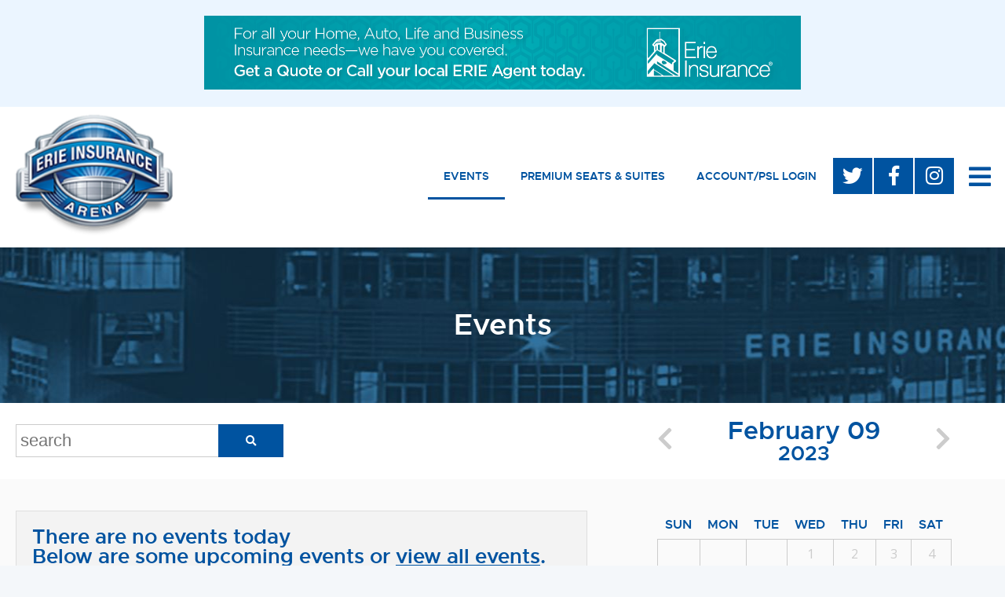

--- FILE ---
content_type: text/html; charset=utf-8
request_url: https://www.erieinsurancearena.com/events/list/02/09/2023
body_size: 3773
content:
<!DOCTYPE html>
<html lang="en-US">
  <head>
		<base href="https://www.erieinsurancearena.com/"><!--[if lte IE 6]></base><![endif]-->
    <meta name="generator" content="SilverStripe - https://www.silverstripe.org" />
<meta http-equiv="Content-Type" content="text/html; charset=utf-8" />
<meta name="description" content="Check out some upcoming events or view all events happening at the Erie Insurance Arena located 809 French Street Erie, PA!" />
    <title>
       Events  - Erie Insurance Arena
    </title>
    <meta name="viewport" content="width=device-width, initial-scale=1.0" />
      <link rel="canonical" href="https://www.erieinsurancearena.com/events/"> <meta property="og:title" content="Events">   <meta property="og:url" content="https://www.erieinsurancearena.com/events/"> <meta property="og:site_name" content="Erie Insurance Arena"> <meta property="og:type" content="website"> 
    <link rel="apple-touch-icon" sizes="180x180" href="/apple-touch-icon.png">
    <link rel="icon" type="image/png" sizes="32x32" href="/favicon-32x32.png">
    <link rel="icon" type="image/png" sizes="16x16" href="/favicon-16x16.png">
    <link rel="manifest" href="/site.webmanifest">
    <link rel="mask-icon" href="/safari-pinned-tab.svg" color="#ed2424">
    <meta name="msapplication-TileColor" content="#2d89ef">
    <meta name="theme-color" content="#ffffff">
    <!-- Google tag (gtag.js) -->
<script async="" src="https://www.googletagmanager.com/gtag/js?id=G-HGK3LTKSMS"></script><script>
  window.dataLayer = window.dataLayer || [];
  function gtag(){dataLayer.push(arguments);}
  gtag('js', new Date());

  gtag('config', 'G-HGK3LTKSMS');
</script>
  <link rel="stylesheet" type="text/css" href="/resources/themes/base-theme/css/prod/site.responsive.css?m=1623962055" />
<link rel="alternate" type="application/rss+xml" title="Upcoming Events" href="/events/rss" />
<script type="application/ld+json">{"@context":"http://schema.org","@type":"Organization","url":"https://www.erieinsurancearena.com/","name":"Erie Insurance Arena","sameAs":[]}</script>
</head>
	<body>
    
		<div id="sidenav_site_container">

      
      


      
      
        <div class="bannerhoodwink">
          <div class="container">
            
              <a href="https://www.erieinsurance.com/" target="_blank" rel="noopener">
            
              <img src="/assets/BannerImages/5c00ba79fa/CMS149_CommunityProgramAd_150res.jpg" alt="CMS149 CommunityProgramAd 150res" class="bannerhoodwink-image" />
            
              </a>
            
          </div>
        </div>
      
      
      
      <div class="header">
        <div class="container flex-container">
          <div class="header-logo desktop-25 tablet-85 phone-75">
            <div class="space halftop halfbottom">
              <a href="/">
  							<img src="/resources/themes/base-theme/images/header-logo.png" alt="Warner Theater" />
  						</a>
            </div>
          </div>
          <div class="header-nav desktop-70 tablet-hide flex-container">
            <ul>
              
                <li class="selected">
                  <a href="/events/">
                    Events
                  </a>
                </li>
              
                <li>
                  <a href="/premium-seats-and-suites/">
                    Premium Seats &amp; Suites
                  </a>
                </li>
              
                <li>
                  <a href="https://mpv.tickets.com/?agency=ERIM_MYTIXX&amp;orgid=43089">
                    Account/PSL Login
                  </a>
                </li>
              
              
            </ul>
            <div class="header-social desktop-auto phone-hide">
              
  <ul>
    
    
    
    
    
    
      <li>
        <a href="https://twitter.com/_ErieEvents" target="_blank">
          <i class="fab fa-twitter"></i>
        </a>
      </li>
    
    
    
      <li>
        <a href="https://www.facebook.com/ErieEvents/" target="_blank">
          <i class="fab fa-facebook-f"></i>
        </a>
      </li>
    
    
    
      <li>
        <a href="https://www.instagram.com/_erieevents/" target="_blank">
          <i class="fab fa-instagram"></i>
        </a>
      </li>
    
    
    
    
    
  </ul>


            </div>
          </div>
          <div class="header-extended-nav desktop-5 tablet-15 phone-25">
  					<a id="header-extended-nav-button-open" href="javascript:void(0);">
            	<i class="fa fa-bars open" aria-hidden="true"></i>
  					</a>
          </div>
        </div>
      </div>

      
      


  <div class="page-title" style="background: url('/assets/TitleBackgrounds/8c686a484a/title-events.jpg') no-repeat 50% 50% / cover;">
    <div class="container flex-container">
      <div class="desktop-65 phone-100">
        <div class="space">
          <h1>Events</h1>
          
        </div>
      </div>
    </div>
  </div>





<div class="calendar-controls-container">
  <div class="container flex-container">
    <div class="desktop-30 phone-100">
      <div class="space">
        <div class="calendar-searchform">
          
  <form id="SearchForm_CalendarSearchForm" action="/events/CalendarSearchForm/" method="get" enctype="application/x-www-form-urlencoded">


  <div class="flex-container">
    <div class="desktop-75">
      
        
          <input type="text" name="Search" class="text" id="SearchForm_CalendarSearchForm_Search" placeholder="search" aria-label="search" />
        
      
    </div>
    <div class="desktop-25">

      
        
          <button type="submit" name="action_CalendarSearchResults" class="action form-group--no-label" id="SearchForm_CalendarSearchForm_action_CalendarSearchResults">
		<span></span>
	</button>
        
      
    </div>
  </div>


  </form>


        </div>
      </div>
    </div>
    <div class="desktop-30 phone-hide"></div>
    <div class="desktop-40 phone-100">
      <div class="space">
        <div class="calendar-controls">
          <div class="flex-container">
            <div class="calendar-previous desktop-25">
              <a href="/events/list/01/01/2023"></a>
            </div>
            <div class="calendar-dates desktop-50">
              <h3>February 09</h3>
              <h5>2023</h5>
            </div>
            <div class="calendar-next desktop-25">
              <a href="/events/list/03/01/2023"></a>
            </div>
          </div>
        </div>
      </div>
    </div>
  </div>
</div>



<div class="content">
  <div class="container flex-container">
    <div class="desktop-100 flex-container page-content">

      <div class="desktop-60 phone-100">
        <div class="space">
          
            <div class="calendar-noeventstoday">
              <h5>
                There are no events today<br />
                Below are some upcoming events or <a href="/events/CalendarSearchForm">view all events</a>.
              </h5>
            </div>
            
              <div class="calendar-event flex-container">
  <div class="calendar-content desktop-100">

      <h2 class="calendar-title">Erie Otters vs Kitchener</h2>
      <div class="calendar-event-details flex-container">
        
        <div class="calendar-event-date desktop-auto">
          
            
              Saturday Jan 24th, 2026
              
                |
                
                  07:00 PM 
                
              
            
          
        </div>
      </div>

      
      <div class="summary">
        <p>
          
            
              
            
          
        </p>
      </div>

      
      <div class="link">
        <a href="https://www.erieinsurancearena.com/events/event/01/24/2026/erie-otters-vs-kitchener-17" class="button">Event Info</a>
      </div>

  </div>
</div>

            
              <div class="calendar-event flex-container">
  <div class="calendar-content desktop-100">

      <h2 class="calendar-title">Erie Otters vs Sault Ste Marie</h2>
      <div class="calendar-event-details flex-container">
        
        <div class="calendar-event-date desktop-auto">
          
            
              Friday Jan 30th, 2026
              
                |
                
                  07:00 PM 
                
              
            
          
        </div>
      </div>

      
      <div class="summary">
        <p>
          
            
              
            
          
        </p>
      </div>

      
      <div class="link">
        <a href="https://www.erieinsurancearena.com/events/event/01/30/2026/erie-otters-vs-sault-ste-marie-5" class="button">Event Info</a>
      </div>

  </div>
</div>

            
              <div class="calendar-event flex-container">
  <div class="calendar-content desktop-100">

      <h2 class="calendar-title">Erie Otters vs London</h2>
      <div class="calendar-event-details flex-container">
        
        <div class="calendar-event-date desktop-auto">
          
            
              Saturday Jan 31st, 2026
              
                |
                
                  07:00 PM 
                
              
            
          
        </div>
      </div>

      
      <div class="summary">
        <p>
          
            
              
            
          
        </p>
      </div>

      
      <div class="link">
        <a href="https://www.erieinsurancearena.com/events/event/01/31/2026/erie-otters-vs-london-16" class="button">Event Info</a>
      </div>

  </div>
</div>

            
              <div class="calendar-event flex-container">
  <div class="calendar-content desktop-100">

      <h2 class="calendar-title">Erie Otters vs Guelph</h2>
      <div class="calendar-event-details flex-container">
        
        <div class="calendar-event-date desktop-auto">
          
            
              Thursday Feb 5th, 2026
              
                |
                
                  11:00 AM 
                
              
            
          
        </div>
      </div>

      
      <div class="summary">
        <p>
          
            
              
            
          
        </p>
      </div>

      
      <div class="link">
        <a href="https://www.erieinsurancearena.com/events/event/02/05/2026/erie-otters-vs-guelph-17" class="button">Event Info</a>
      </div>

  </div>
</div>

            
              <div class="calendar-event flex-container">
  <div class="calendar-content desktop-100">

      <h2 class="calendar-title">Erie Otters vs Owen Sound</h2>
      <div class="calendar-event-details flex-container">
        
        <div class="calendar-event-date desktop-auto">
          
            
              Wednesday Feb 11th, 2026
              
                |
                
                  07:00 PM 
                
              
            
          
        </div>
      </div>

      
      <div class="summary">
        <p>
          
            
              
            
          
        </p>
      </div>

      
      <div class="link">
        <a href="https://www.erieinsurancearena.com/events/event/02/11/2026/erie-otters-vs-owen-sound-15" class="button">Event Info</a>
      </div>

  </div>
</div>

            
          
        </div>
      </div>
      <div class="desktop-40 phone-100">
        <div class="space">
          <div class="calendar-wall">
  <table>
    <thead>
      <tr>
        <th>Sun</th>
        <th>Mon</th>
        <th>Tue</th>
        <th>Wed</th>
        <th>Thu</th>
        <th>Fri</th>
        <th>Sat</th>
      </tr>
    </thead>
    <tbody>
      <tr>
        
          
            <td class="empty"></td>
          
          
        
          
            <td class="empty"></td>
          
          
        
          
            <td class="empty"></td>
          
          
        
          
            <td class="noevents">
              <div class="today-wrap">
                
                  <span class="day">1</span>
                
              </div>
            </td>
          
          
        
          
            <td class="noevents">
              <div class="today-wrap">
                
                  <span class="day">2</span>
                
              </div>
            </td>
          
          
        
          
            <td class="noevents">
              <div class="today-wrap">
                
                  <span class="day">3</span>
                
              </div>
            </td>
          
          
        
          
            <td class="noevents">
              <div class="today-wrap">
                
                  <span class="day">4</span>
                
              </div>
            </td>
          
          
            </tr><tr>
          
        
          
            <td class="noevents">
              <div class="today-wrap">
                
                  <span class="day">5</span>
                
              </div>
            </td>
          
          
        
          
            <td class="noevents">
              <div class="today-wrap">
                
                  <span class="day">6</span>
                
              </div>
            </td>
          
          
        
          
            <td class="noevents">
              <div class="today-wrap">
                
                  <span class="day">7</span>
                
              </div>
            </td>
          
          
        
          
            <td class="noevents">
              <div class="today-wrap">
                
                  <span class="day">8</span>
                
              </div>
            </td>
          
          
        
          
            <td class="noevents selected">
              <div class="today-wrap">
                
                  <span class="day">9</span>
                
              </div>
            </td>
          
          
        
          
            <td class="noevents">
              <div class="today-wrap">
                
                  <span class="day">10</span>
                
              </div>
            </td>
          
          
        
          
            <td class="noevents">
              <div class="today-wrap">
                
                  <span class="day">11</span>
                
              </div>
            </td>
          
          
            </tr><tr>
          
        
          
            <td class="noevents">
              <div class="today-wrap">
                
                  <span class="day">12</span>
                
              </div>
            </td>
          
          
        
          
            <td class="noevents">
              <div class="today-wrap">
                
                  <span class="day">13</span>
                
              </div>
            </td>
          
          
        
          
            <td class="noevents">
              <div class="today-wrap">
                
                  <span class="day">14</span>
                
              </div>
            </td>
          
          
        
          
            <td class="noevents">
              <div class="today-wrap">
                
                  <span class="day">15</span>
                
              </div>
            </td>
          
          
        
          
            <td class="noevents">
              <div class="today-wrap">
                
                  <span class="day">16</span>
                
              </div>
            </td>
          
          
        
          
            <td class="noevents">
              <div class="today-wrap">
                
                  <span class="day">17</span>
                
              </div>
            </td>
          
          
        
          
            <td class="noevents">
              <div class="today-wrap">
                
                  <span class="day">18</span>
                
              </div>
            </td>
          
          
            </tr><tr>
          
        
          
            <td class="noevents">
              <div class="today-wrap">
                
                  <span class="day">19</span>
                
              </div>
            </td>
          
          
        
          
            <td class="noevents">
              <div class="today-wrap">
                
                  <span class="day">20</span>
                
              </div>
            </td>
          
          
        
          
            <td class="noevents">
              <div class="today-wrap">
                
                  <span class="day">21</span>
                
              </div>
            </td>
          
          
        
          
            <td class="noevents">
              <div class="today-wrap">
                
                  <span class="day">22</span>
                
              </div>
            </td>
          
          
        
          
            <td class="noevents">
              <div class="today-wrap">
                
                  <span class="day">23</span>
                
              </div>
            </td>
          
          
        
          
            <td class="noevents">
              <div class="today-wrap">
                
                  <span class="day">24</span>
                
              </div>
            </td>
          
          
        
          
            <td class="noevents">
              <div class="today-wrap">
                
                  <span class="day">25</span>
                
              </div>
            </td>
          
          
            </tr><tr>
          
        
          
            <td class="noevents">
              <div class="today-wrap">
                
                  <span class="day">26</span>
                
              </div>
            </td>
          
          
        
          
            <td class="noevents">
              <div class="today-wrap">
                
                  <span class="day">27</span>
                
              </div>
            </td>
          
          
        
          
            <td class="noevents">
              <div class="today-wrap">
                
                  <span class="day">28</span>
                
              </div>
            </td>
          
          
        
      </tr>
    </tbody>
  </table>
</div>

<div class="calendar-viewallevents desktop-100">
  <div class="space">
    <a href="/events/CalendarSearchForm" class="button">View All Events</a>
  </div>
</div>

        </div>
      </div>

      
      
  <div class="page-content-logos desktop-100">
    <ul>
      
        <li class="desktop-25 phone-50">
          <div class="bg" style="background-image: url('/assets/VenueImages/a167a73460/venue-WarnerTheatre-min.jpg');">
            <a href="https://eriewarnertheatre.com/">
              <img src="/assets/VenueImages/25e74c5e37/logo-warner.png" alt="" />
            </a>
          </div>
        </li>
      
        <li class="desktop-25 phone-50">
          <div class="bg" style="background-image: url('/assets/VenueImages/2ef6f84fb7/venue-BayfrontConventionCenter-min.jpg');">
            <a href="https://www.bayfrontconventioncenter.com">
              <img src="/assets/VenueImages/57f1872a5f/logo-bcc.png" alt="" />
            </a>
          </div>
        </li>
      
        <li class="desktop-25 phone-50">
          <div class="bg" style="background-image: url('/assets/VenueImages/6be17ce165/venue-UPMCPark-min.jpg');">
            <a href="http://www.seawolves.com">
              <img src="/assets/VenueImages/0438abcb40/logo-upmc.png" alt="" />
            </a>
          </div>
        </li>
      
        <li class="desktop-25 phone-50">
          <div class="bg" style="background-image: url('/assets/VenueImages/8766c11f8a/Venue-Erie-Events.jpg');">
            <a href="https://www.erieevents.com">
              <img src="/assets/VenueImages/47e6955bfd/EE-horiz.png" alt="" />
            </a>
          </div>
        </li>
      
    </ul>
  </div>



    </div>
  </div>
</div>


      
      <div class="newsletter-signup">
        <div class="container flex-container">
          <div class="flex-container desktop-50 phone-100">
            <div class="desktop-100">
              <div class="space nobottom">
                <h4>Sign up for exclusive offers</h4>
              </div>
            </div>
            <div class="desktop-50 phone-100">
              <div class="space">
                <ul>
                  <li>Pre-sale ticket offers</li>
                  <li>Last minute tickets</li>
                </ul>
              </div>
            </div>
            <div class="desktop-50 phone-100">
              <div class="space">
                <ul>
                  <li>Event announcements</li>
                  <li>Special Promotions</li>
                </ul>
              </div>
            </div>
          </div>
          <div class="desktop-50 phone-100">
            <div class="space">
              <div class="form">
                <form action="http://tickets.whatcounts.com/bin/listctrl" method="POST">
                  <input type="hidden" name="slid" value="6700EAF45F07D38EFD419345E8E653A8">
                  <input type="hidden" name="cmd" value="subscribe">
                  <input type="hidden" name="goto" value="https://www.erieinsurancearena.com/subscribe-thanks">
                  <input type="hidden" name="errors_to" value="">
                  <div class="flex-container">
                    <div class="desktop-75">
                      <input name="email" class="email text" id="Form_NewsletterForm_Email" required="required" aria-required="true" placeholder="Enter your email" type="email">
                    </div>
                    <div class="desktop-25">
                      <input type="hidden" id="format_html" name="format" value="html">
                      <button type="submit" value="Sign Up" class="action">
                        <span>Sign Up</span>
                      </button>
                    </div>
                  </div>
                </form>
              </div>
            </div>
          </div>
        </div>
      </div>

      
      <div class="footer">
        <div class="container flex-container">
          <div class="sponsers desktop-45 tablet-100 phone-100">
            <div class="space">
              
                <ul>
                  
                    <li>
                      <a href="http://www.perfalawn.com/" target="_blank">
                        <img src="/assets/SponsorImages/5cb51b94be/perf.png" alt="perf" />

                      </a>
                    </li>
                  
                    <li>
                      <a href="http://www.velocitynetwork.com" target="_blank">
                        <img src="/assets/SponsorImages/c9ab3e3497/vnet.png" alt="vnet" />

                      </a>
                    </li>
                  
                </ul>
              
            </div>
          </div>
          <div class="logo desktop-15 tablet-33 phone-33">
            <div class="space">
              <a href="https://www.erieevents.com/">
                <img src="/resources/themes/base-theme/images/logo-warner-footer.png" alt="Erie Events" />
              </a>
            </div>
          </div>
          <div class="address desktop-15 tablet-33 phone-33">
            <div class="space">
              
                <p>
                  809 French Street<br />
Erie, PA 16501
                </p>
              
            </div>
          </div>
          <div class="phones desktop-25 tablet-33 phone-33">
            <div class="space">
              <p>
                <span class="line">Box Office: </span>
                <span class="line"><a href="tel:8144524857">(814) 452-4857</a></span>
                <br />
                <span class="line">Administrative:</span>
                <span class="line"><a href="tel:8144537117">(814) 453-7117</a></span>
              </p>
            </div>
          </div>
        </div>
      </div>

      
      <div id="header-extended-nav-modal" class="header-extended-nav-modal">
        <div class="bg"></div>
        <div class="container flex-container">
          <div class="close-button">
  					<a id="header-extended-nav-button-close" href="javascript:void(0);">
              <i class="fa fa-times close" aria-hidden="true"></i>
            </a>
          </div>
          <div class="nav desktop-100">
            <ul>
              
                <li>
                  <a href="/">
                    Home
                  </a>
                </li>
              
                <li>
                  <a href="/events/">
                    Events
                  </a>
                </li>
              
                <li>
                  <a href="/about/">
                    About
                  </a>
                </li>
              
                <li>
                  <a href="/tickets-and-seating/">
                    Tickets &amp; Seating
                  </a>
                </li>
              
                <li>
                  <a href="/premium-seats-and-suites/">
                    Premium Seats &amp; Suites
                  </a>
                </li>
              
                <li>
                  <a href="/teams/">
                    Teams
                  </a>
                </li>
              
                <li>
                  <a href="/advertising/">
                    Advertising
                  </a>
                </li>
              
                <li>
                  <a href="/contact/">
                    Contact
                  </a>
                </li>
              
                <li>
                  <a href="https://mpv.tickets.com/?agency=ERIM_MYTIXX&amp;orgid=43089">
                    Account/PSL Login
                  </a>
                </li>
              
                <li>
                  <a href="https://www.surveymonkey.com/r/ErieEvents ">
                    Patron Survey
                  </a>
                </li>
              
                <li>
                  <a href="/privacy-policy/">
                    Privacy Policy
                  </a>
                </li>
              
            </ul>
          </div>
          <div class="logos-container flex-container desktop-100">
            <div class="logos desktop-90 tablet-90 phone-100">
              
                <div class="logo desktop-25 tablet-50 phone-100">
                  <div class="space one-forth">
                    <a href="https://eriewarnertheatre.com/">
                      <img src="/assets/VenueImages/25e74c5e37/logo-warner__FitMaxWzE1OCwxNDhd.png" alt=""/>
                    </a>
                  </div>
                </div>
              
                <div class="logo desktop-25 tablet-50 phone-100">
                  <div class="space one-forth">
                    <a href="https://www.bayfrontconventioncenter.com">
                      <img src="/assets/VenueImages/57f1872a5f/logo-bcc__FitMaxWzE1OCwxNDhd.png" alt=""/>
                    </a>
                  </div>
                </div>
              
                <div class="logo desktop-25 tablet-50 phone-100">
                  <div class="space one-forth">
                    <a href="http://www.seawolves.com">
                      <img src="/assets/VenueImages/0438abcb40/logo-upmc__FitMaxWzE1OCwxNDhd.png" alt=""/>
                    </a>
                  </div>
                </div>
              
                <div class="logo desktop-25 tablet-50 phone-100">
                  <div class="space one-forth">
                    <a href="https://www.erieevents.com">
                      <img src="/assets/VenueImages/47e6955bfd/EE-horiz__FitMaxWzE1OCwxNDhd.png" alt=""/>
                    </a>
                  </div>
                </div>
              
            </div>
          </div>
        </div>
      </div>

    </div>
    
	<script type="application/javascript" src="/resources/themes/base-theme/js/prod/common.responsive.js?m=1623962055"></script>
</body>
</html>


--- FILE ---
content_type: text/css
request_url: https://www.erieinsurancearena.com/resources/themes/base-theme/css/prod/site.responsive.css?m=1623962055
body_size: 15621
content:
@charset "UTF-8";@import url(https://fonts.googleapis.com/css?family=Open+Sans);.calendar-searchform .categories,.calendar-searchform .tags,.flex-item{align-self:flex-start}.fancybox-container,.fancybox-infobar,.fancybox-thumbs,.fancybox-thumbs>ul>li{-webkit-tap-highlight-color:transparent}@font-face{font-family:metropolissemi_bold;src:url(../../webfonts/Metropolis/metropolis-semibold-webfont.woff2) format("woff2"),url(../../webfonts/Metropolis/metropolis-semibold-webfont.woff) format("woff");font-weight:400;font-style:normal}a,abbr,acronym,address,applet,article,aside,audio,b,big,blockquote,body,canvas,caption,center,cite,code,dd,del,details,dfn,div,dl,dt,em,embed,fieldset,figcaption,figure,footer,form,h1,h2,h3,h4,h5,h6,header,hgroup,html,i,iframe,img,ins,kbd,label,legend,li,mark,menu,nav,object,ol,output,p,pre,q,ruby,s,samp,section,small,span,strike,strong,sub,summary,sup,table,tbody,td,tfoot,th,thead,time,tr,tt,u,ul,var,video{margin:0;padding:0;border:0;font:inherit;vertical-align:baseline}article,aside,details,figcaption,figure,footer,header,hgroup,menu,nav,section{display:block}body{line-height:1;font:400 1rem/1rem "Open Sans",sans-serif}.homepage-intro .intro-content h1,h1,h2,h3{font-weight:300}h1,h2,h3,h4,h5,h6{color:#0053a0;font-family:metropolissemi_bold,sans-serif;line-height:1}blockquote,q{quotes:none}blockquote:after,blockquote:before,q:after,q:before{content:'';content:none}h1{font-size:2.4em}@media screen and (max-width:1024px){h1{font-size:2.4em;line-height:1}h2{font-size:2.2em;line-height:1}}h2{font-size:2.2em}@media screen and (max-width:600px){h1{font-size:2.2em;line-height:1}h2{font-size:2em;line-height:1}}h3{font-size:2em}@media screen and (max-width:1024px){h3{font-size:2em;line-height:1}h4{font-size:1.8em;line-height:1}}h4{font-size:1.8em}@media screen and (max-width:600px){h3{font-size:1.8em;line-height:1}h4{font-size:1.6em;line-height:1}}h5{font-size:1.6em}@media screen and (max-width:1024px){h5{font-size:1.6em;line-height:1}h6{font-size:1.4em;line-height:1}}h6{font-size:1.4em}@media screen and (max-width:600px){h5{font-size:1.4em;line-height:1}h6{font-size:1.2em;line-height:1}p{font-size:1em;line-height:1.4}}ol,p,ul{color:#000;font-family:"Open Sans",sans-serif;font-size:1em;line-height:1.4}@media screen and (max-width:1024px){ol,p,ul{font-size:1em;line-height:1.4}}@media screen and (max-width:600px){ol,ul{font-size:1em;line-height:1.4}}ul{list-style:disc}ol{list-style:decimal}b,strong{font-weight:700}em,i{font-style:italic}.flex-container{display:-webkit-box;display:-moz-box;display:-ms-flexbox;display:-webkit-flex;display:flex;flex-flow:row wrap;justify-content:flex-start;align-content:flex-start}.flex-image{width:100%;height:auto}.flex-half{width:.5%;min-height:1px}.flex-iframe,.flex-iframe iframe{width:100%}.flex-vertical-top{align-items:flex-start}.flex-vertical-center{align-items:center}.flex-vertical-bottom{align-items:flex-end}.flex-vertical-stretch{align-items:stretch}.flex-horizontal-left{justify-content:flex-start}.flex-horizontal-center{justify-content:center}.flex-horizontal-right{justify-content:flex-end}.space{padding:20px}.space.double{padding:40px}.space.triple{padding:60px}.space.one-forth{padding:5px}.space.half{padding:10px}.space.three-forths{padding:15px}.fa-ul,.space.noleft{padding-left:0}.space.noright{padding-right:0}.space.halfleft{padding-left:10px}.space.halfright{padding-right:10px}.space.notop{padding-top:0}.space.nobottom{padding-bottom:0}.space.halftop{padding-top:10px}.space.halfbottom{padding-bottom:10px}.desktop-half{width:.5%;min-height:1px}.desktop-1{width:1%}.desktop-2{width:2%}.desktop-3{width:3%}.desktop-4{width:4%}.desktop-5{width:5%}.desktop-6{width:6%}.desktop-7{width:7%}.desktop-8{width:8%}.desktop-9{width:9%}.desktop-10{width:10%}.desktop-11{width:11%}.desktop-12{width:12%}.desktop-13{width:13%}.desktop-14{width:14%}.desktop-15{width:15%}.desktop-16{width:16%}.desktop-17{width:17%}.desktop-18{width:18%}.desktop-19{width:19%}.desktop-20{width:20%}.desktop-21{width:21%}.desktop-22{width:22%}.desktop-23{width:23%}.desktop-24{width:24%}.desktop-25{width:25%}.desktop-26{width:26%}.desktop-27{width:27%}.desktop-28{width:28%}.desktop-29{width:29%}.desktop-30{width:30%}.desktop-31{width:31%}.desktop-32{width:32%}.desktop-33{width:33%}.desktop-34{width:34%}.desktop-35{width:35%}.desktop-36{width:36%}.desktop-37{width:37%}.desktop-38{width:38%}.desktop-39{width:39%}.desktop-40{width:40%}.desktop-41{width:41%}.desktop-42{width:42%}.desktop-43{width:43%}.desktop-44{width:44%}.desktop-45{width:45%}.desktop-46{width:46%}.desktop-47{width:47%}.desktop-48{width:48%}.desktop-49{width:49%}.desktop-50{width:50%}.desktop-51{width:51%}.desktop-52{width:52%}.desktop-53{width:53%}.desktop-54{width:54%}.desktop-55{width:55%}.desktop-56{width:56%}.desktop-57{width:57%}.desktop-58{width:58%}.desktop-59{width:59%}.desktop-60{width:60%}.desktop-61{width:61%}.desktop-62{width:62%}.desktop-63{width:63%}.desktop-64{width:64%}.desktop-65{width:65%}.desktop-66{width:66%}.desktop-67{width:67%}.desktop-68{width:68%}.desktop-69{width:69%}.desktop-70{width:70%}.desktop-71{width:71%}.desktop-72{width:72%}.desktop-73{width:73%}.desktop-74{width:74%}.desktop-75{width:75%}.desktop-76{width:76%}.desktop-77{width:77%}.desktop-78{width:78%}.desktop-79{width:79%}.desktop-80{width:80%}.desktop-81{width:81%}.desktop-82{width:82%}.desktop-83{width:83%}.desktop-84{width:84%}.desktop-85{width:85%}.desktop-86{width:86%}.desktop-87{width:87%}.desktop-88{width:88%}.desktop-89{width:89%}.desktop-90{width:90%}.desktop-91{width:91%}.desktop-92{width:92%}.desktop-93{width:93%}.desktop-94{width:94%}.desktop-95{width:95%}.desktop-96{width:96%}.desktop-97{width:97%}.desktop-98{width:98%}.desktop-99{width:99%}.desktop-100{width:100%}.desktop-hide{display:none}.desktop-auto{width:auto}.desktop-show{display:inherit}.flex-container.desktop-ltr{flex-direction:row}.flex-container.desktop-rtl{flex-direction:row-reverse}.flex-container.desktop-ttb{flex-direction:column}.flex-container.desktop-btt{flex-direction:column-reverse}@media screen and (min-width:1024px){.desktop-half{width:.5%;min-height:1px}.desktop-1{width:1%}.desktop-2{width:2%}.desktop-3{width:3%}.desktop-4{width:4%}.desktop-5{width:5%}.desktop-6{width:6%}.desktop-7{width:7%}.desktop-8{width:8%}.desktop-9{width:9%}.desktop-10{width:10%}.desktop-11{width:11%}.desktop-12{width:12%}.desktop-13{width:13%}.desktop-14{width:14%}.desktop-15{width:15%}.desktop-16{width:16%}.desktop-17{width:17%}.desktop-18{width:18%}.desktop-19{width:19%}.desktop-20{width:20%}.desktop-21{width:21%}.desktop-22{width:22%}.desktop-23{width:23%}.desktop-24{width:24%}.desktop-25{width:25%}.desktop-26{width:26%}.desktop-27{width:27%}.desktop-28{width:28%}.desktop-29{width:29%}.desktop-30{width:30%}.desktop-31{width:31%}.desktop-32{width:32%}.desktop-33{width:33%}.desktop-34{width:34%}.desktop-35{width:35%}.desktop-36{width:36%}.desktop-37{width:37%}.desktop-38{width:38%}.desktop-39{width:39%}.desktop-40{width:40%}.desktop-41{width:41%}.desktop-42{width:42%}.desktop-43{width:43%}.desktop-44{width:44%}.desktop-45{width:45%}.desktop-46{width:46%}.desktop-47{width:47%}.desktop-48{width:48%}.desktop-49{width:49%}.desktop-50{width:50%}.desktop-51{width:51%}.desktop-52{width:52%}.desktop-53{width:53%}.desktop-54{width:54%}.desktop-55{width:55%}.desktop-56{width:56%}.desktop-57{width:57%}.desktop-58{width:58%}.desktop-59{width:59%}.desktop-60{width:60%}.desktop-61{width:61%}.desktop-62{width:62%}.desktop-63{width:63%}.desktop-64{width:64%}.desktop-65{width:65%}.desktop-66{width:66%}.desktop-67{width:67%}.desktop-68{width:68%}.desktop-69{width:69%}.desktop-70{width:70%}.desktop-71{width:71%}.desktop-72{width:72%}.desktop-73{width:73%}.desktop-74{width:74%}.desktop-75{width:75%}.desktop-76{width:76%}.desktop-77{width:77%}.desktop-78{width:78%}.desktop-79{width:79%}.desktop-80{width:80%}.desktop-81{width:81%}.desktop-82{width:82%}.desktop-83{width:83%}.desktop-84{width:84%}.desktop-85{width:85%}.desktop-86{width:86%}.desktop-87{width:87%}.desktop-88{width:88%}.desktop-89{width:89%}.desktop-90{width:90%}.desktop-91{width:91%}.desktop-92{width:92%}.desktop-93{width:93%}.desktop-94{width:94%}.desktop-95{width:95%}.desktop-96{width:96%}.desktop-97{width:97%}.desktop-98{width:98%}.desktop-99{width:99%}.desktop-100{width:100%}.desktop-auto{width:auto}.desktop-hide{display:none}.desktop-show{display:inherit}.flex-container.desktop-ltr{flex-direction:row}.flex-container.desktop-rtl{flex-direction:row-reverse}.flex-container.desktop-ttb{flex-direction:column}.flex-container.desktop-btt{flex-direction:column-reverse}}@media handheld,only screen and (max-width:1024px){.tablet-half{width:.5%;min-height:1px}.tablet-1{width:1%}.tablet-2{width:2%}.tablet-3{width:3%}.tablet-4{width:4%}.tablet-5{width:5%}.tablet-6{width:6%}.tablet-7{width:7%}.tablet-8{width:8%}.tablet-9{width:9%}.tablet-10{width:10%}.tablet-11{width:11%}.tablet-12{width:12%}.tablet-13{width:13%}.tablet-14{width:14%}.tablet-15{width:15%}.tablet-16{width:16%}.tablet-17{width:17%}.tablet-18{width:18%}.tablet-19{width:19%}.tablet-20{width:20%}.tablet-21{width:21%}.tablet-22{width:22%}.tablet-23{width:23%}.tablet-24{width:24%}.tablet-25{width:25%}.tablet-26{width:26%}.tablet-27{width:27%}.tablet-28{width:28%}.tablet-29{width:29%}.tablet-30{width:30%}.tablet-31{width:31%}.tablet-32{width:32%}.tablet-33{width:33%}.tablet-34{width:34%}.tablet-35{width:35%}.tablet-36{width:36%}.tablet-37{width:37%}.tablet-38{width:38%}.tablet-39{width:39%}.tablet-40{width:40%}.tablet-41{width:41%}.tablet-42{width:42%}.tablet-43{width:43%}.tablet-44{width:44%}.tablet-45{width:45%}.tablet-46{width:46%}.tablet-47{width:47%}.tablet-48{width:48%}.tablet-49{width:49%}.tablet-50{width:50%}.tablet-51{width:51%}.tablet-52{width:52%}.tablet-53{width:53%}.tablet-54{width:54%}.tablet-55{width:55%}.tablet-56{width:56%}.tablet-57{width:57%}.tablet-58{width:58%}.tablet-59{width:59%}.tablet-60{width:60%}.tablet-61{width:61%}.tablet-62{width:62%}.tablet-63{width:63%}.tablet-64{width:64%}.tablet-65{width:65%}.tablet-66{width:66%}.tablet-67{width:67%}.tablet-68{width:68%}.tablet-69{width:69%}.tablet-70{width:70%}.tablet-71{width:71%}.tablet-72{width:72%}.tablet-73{width:73%}.tablet-74{width:74%}.tablet-75{width:75%}.tablet-76{width:76%}.tablet-77{width:77%}.tablet-78{width:78%}.tablet-79{width:79%}.tablet-80{width:80%}.tablet-81{width:81%}.tablet-82{width:82%}.tablet-83{width:83%}.tablet-84{width:84%}.tablet-85{width:85%}.tablet-86{width:86%}.tablet-87{width:87%}.tablet-88{width:88%}.tablet-89{width:89%}.tablet-90{width:90%}.tablet-91{width:91%}.tablet-92{width:92%}.tablet-93{width:93%}.tablet-94{width:94%}.tablet-95{width:95%}.tablet-96{width:96%}.tablet-97{width:97%}.tablet-98{width:98%}.tablet-99{width:99%}.tablet-100{width:100%}.tablet-auto{width:auto}.tablet-hide{display:none}.tablet-show{display:inherit}.flex-container.tablet-ltr{flex-direction:row}.flex-container.tablet-rtl{flex-direction:row-reverse}.flex-container.tablet-ttb{flex-direction:column}.flex-container.tablet-btt{flex-direction:column-reverse}.space.tablet-space-reset{padding:20px}}@media handheld,only screen and (max-width:600px){.phone-half{width:.5%;min-height:1px}.phone-1{width:1%}.phone-2{width:2%}.phone-3{width:3%}.phone-4{width:4%}.phone-5{width:5%}.phone-6{width:6%}.phone-7{width:7%}.phone-8{width:8%}.phone-9{width:9%}.phone-10{width:10%}.phone-11{width:11%}.phone-12{width:12%}.phone-13{width:13%}.phone-14{width:14%}.phone-15{width:15%}.phone-16{width:16%}.phone-17{width:17%}.phone-18{width:18%}.phone-19{width:19%}.phone-20{width:20%}.phone-21{width:21%}.phone-22{width:22%}.phone-23{width:23%}.phone-24{width:24%}.phone-25{width:25%}.phone-26{width:26%}.phone-27{width:27%}.phone-28{width:28%}.phone-29{width:29%}.phone-30{width:30%}.phone-31{width:31%}.phone-32{width:32%}.phone-33{width:33%}.phone-34{width:34%}.phone-35{width:35%}.phone-36{width:36%}.phone-37{width:37%}.phone-38{width:38%}.phone-39{width:39%}.phone-40{width:40%}.phone-41{width:41%}.phone-42{width:42%}.phone-43{width:43%}.phone-44{width:44%}.phone-45{width:45%}.phone-46{width:46%}.phone-47{width:47%}.phone-48{width:48%}.phone-49{width:49%}.phone-50{width:50%}.phone-51{width:51%}.phone-52{width:52%}.phone-53{width:53%}.phone-54{width:54%}.phone-55{width:55%}.phone-56{width:56%}.phone-57{width:57%}.phone-58{width:58%}.phone-59{width:59%}.phone-60{width:60%}.phone-61{width:61%}.phone-62{width:62%}.phone-63{width:63%}.phone-64{width:64%}.phone-65{width:65%}.phone-66{width:66%}.phone-67{width:67%}.phone-68{width:68%}.phone-69{width:69%}.phone-70{width:70%}.phone-71{width:71%}.phone-72{width:72%}.phone-73{width:73%}.phone-74{width:74%}.phone-75{width:75%}.phone-76{width:76%}.phone-77{width:77%}.phone-78{width:78%}.phone-79{width:79%}.phone-80{width:80%}.phone-81{width:81%}.phone-82{width:82%}.phone-83{width:83%}.phone-84{width:84%}.phone-85{width:85%}.phone-86{width:86%}.phone-87{width:87%}.phone-88{width:88%}.phone-89{width:89%}.phone-90{width:90%}.phone-91{width:91%}.phone-92{width:92%}.phone-93{width:93%}.phone-94{width:94%}.phone-95{width:95%}.phone-96{width:96%}.phone-97{width:97%}.phone-98{width:98%}.phone-99{width:99%}.phone-100{width:100%}.phone-auto{width:auto}.phone-hide{display:none}.phone-show{display:inherit}.flex-container.phone-ltr{flex-direction:row}.flex-container.phone-rtl{flex-direction:row-reverse}.flex-container.phone-ttb{flex-direction:column}.flex-container.phone-btt{flex-direction:column-reverse}.space.phone-space-reset{padding:20px}}.clm-gallery .galleryrotate{position:relative}.clm-gallery .galleryrotate.list .button_container{background:#efefef;border-bottom:1px solid #ccc;border-top:1px solid #ccc;left:0;position:absolute;top:0;width:100%}.clm-gallery .galleryrotate.list .button_list_item{background:#ccc;border-radius:5px;cursor:pointer;float:left;height:10px;margin:5px 3px;width:10px}.clm-gallery .galleryrotate.list .button_list_item.active{background:#333}.clm-gallery .galleryrotate.arrow .button_container{position:relative;z-index:1;width:100%;height:100%;display:flex;align-items:center;justify-content:center;text-align:center}.clm-gallery .galleryrotate.arrow .button_container .rotate_next,.clm-gallery .galleryrotate.arrow .button_container .rotate_prev{width:50px;height:50px;cursor:pointer}.clm-gallery .gallerylist img,.clm-gallery .galleryrotate .rotatee,.clm-gallery .galleryrotate .rotatee img{width:100%;height:auto}.clm-gallery .galleryrotate.arrow .button_container .rotate_prev{position:absolute;top:50%;-webkit-transform:translateY(-50%);-ms-transform:translateY(-50%);transform:translateY(-50%);left:3%;color:#fff}.clm-gallery .galleryrotate.arrow .button_container .rotate_prev:before{color:#fff;content:"\f053";font-family:"Font Awesome 5 Pro";font-size:2.5em;line-height:1em}.clm-gallery .galleryrotate.arrow .button_container .rotate_next{position:absolute;top:50%;-webkit-transform:translateY(-50%);-ms-transform:translateY(-50%);transform:translateY(-50%);right:3%;color:#fff}.clm-gallery .galleryrotate.arrow .button_container .rotate_next:before{color:#fff;content:"\f054";font-family:"Font Awesome 5 Pro";font-size:2.5em;line-height:1em}.clm-gallery .galleryrotate .rotatee{left:0;position:absolute;top:0}.fa-stack,.fa-ul>li{position:relative}.clm-gallery .gallerylist{display:flex;flex-flow:row wrap;justify-content:center}/*!
 * Font Awesome Free 5.0.6 by @fontawesome - http://fontawesome.com
 * License - http://fontawesome.com/license (Icons: CC BY 4.0, Fonts: SIL OFL 1.1, Code: MIT License)
 */.fa,.fab,.fal,.far,.fas{-moz-osx-font-smoothing:grayscale;-webkit-font-smoothing:antialiased;display:inline-block;font-style:normal;font-variant:normal;text-rendering:auto;line-height:1}.fa-lg{font-size:1.33333em;line-height:.75em;vertical-align:-.0667em}.fa-xs{font-size:.75em}.fa-sm{font-size:.875em}.fa-1x{font-size:1em}.fa-2x,.fa-stack-2x{font-size:2em}.fa-3x{font-size:3em}.fa-4x{font-size:4em}.fa-5x{font-size:5em}.fa-6x{font-size:6em}.fa-7x{font-size:7em}.fa-8x{font-size:8em}.fa-9x{font-size:9em}.fa-10x{font-size:10em}.fa-fw{text-align:center;width:1.25em}.fa-ul{list-style-type:none;margin-left:2.5em}.fa-li{left:-2em;position:absolute;text-align:center;width:2em;line-height:inherit}.fa-border{border:.08em solid #eee;border-radius:.1em;padding:.2em .25em .15em}.fa-pull-left{float:left}.fa-pull-right{float:right}.fa.fa-pull-left,.fab.fa-pull-left,.fal.fa-pull-left,.far.fa-pull-left,.fas.fa-pull-left{margin-right:.3em}.fa.fa-pull-right,.fab.fa-pull-right,.fal.fa-pull-right,.far.fa-pull-right,.fas.fa-pull-right{margin-left:.3em}.fa-spin{animation:fa-spin 2s infinite linear}.fa-pulse{animation:fa-spin 1s infinite steps(8)}@keyframes fa-spin{0%{transform:rotate(0)}100%{transform:rotate(360deg)}}.fa-rotate-90{-ms-filter:"progid:DXImageTransform.Microsoft.BasicImage(rotation=1)";transform:rotate(90deg)}.fa-rotate-180{-ms-filter:"progid:DXImageTransform.Microsoft.BasicImage(rotation=2)";transform:rotate(180deg)}.fa-rotate-270{-ms-filter:"progid:DXImageTransform.Microsoft.BasicImage(rotation=3)";transform:rotate(270deg)}.fa-flip-horizontal{-ms-filter:"progid:DXImageTransform.Microsoft.BasicImage(rotation=0, mirror=1)";transform:scale(-1,1)}.fa-flip-vertical{-ms-filter:"progid:DXImageTransform.Microsoft.BasicImage(rotation=2, mirror=1)";transform:scale(1,-1)}.fa-flip-horizontal.fa-flip-vertical{-ms-filter:"progid:DXImageTransform.Microsoft.BasicImage(rotation=2, mirror=1)";transform:scale(-1,-1)}:root .fa-flip-horizontal,:root .fa-flip-vertical,:root .fa-rotate-180,:root .fa-rotate-270,:root .fa-rotate-90{filter:none}.fa-stack{display:inline-block;height:2em;line-height:2em;vertical-align:middle;width:2em}.fa-stack-1x,.fa-stack-2x{left:0;position:absolute;text-align:center;width:100%}.fa-stack-1x{line-height:inherit}.fa-inverse{color:#fff}.fa-500px:before{content:"\f26e"}.fa-accessible-icon:before{content:"\f368"}.fa-accusoft:before{content:"\f369"}.fa-address-book:before{content:"\f2b9"}.fa-address-card:before{content:"\f2bb"}.fa-adjust:before{content:"\f042"}.fa-adn:before{content:"\f170"}.fa-adversal:before{content:"\f36a"}.fa-affiliatetheme:before{content:"\f36b"}.fa-algolia:before{content:"\f36c"}.fa-align-center:before{content:"\f037"}.fa-align-justify:before{content:"\f039"}.fa-align-left:before{content:"\f036"}.fa-align-right:before{content:"\f038"}.fa-amazon:before{content:"\f270"}.fa-amazon-pay:before{content:"\f42c"}.fa-ambulance:before{content:"\f0f9"}.fa-american-sign-language-interpreting:before{content:"\f2a3"}.fa-amilia:before{content:"\f36d"}.fa-anchor:before{content:"\f13d"}.fa-android:before{content:"\f17b"}.fa-angellist:before{content:"\f209"}.fa-angle-double-down:before{content:"\f103"}.fa-angle-double-left:before{content:"\f100"}.fa-angle-double-right:before{content:"\f101"}.fa-angle-double-up:before{content:"\f102"}.fa-angle-down:before{content:"\f107"}.fa-angle-left:before{content:"\f104"}.fa-angle-right:before{content:"\f105"}.fa-angle-up:before{content:"\f106"}.fa-angrycreative:before{content:"\f36e"}.fa-angular:before{content:"\f420"}.fa-app-store:before{content:"\f36f"}.fa-app-store-ios:before{content:"\f370"}.fa-apper:before{content:"\f371"}.fa-apple:before{content:"\f179"}.fa-apple-pay:before{content:"\f415"}.fa-archive:before{content:"\f187"}.fa-arrow-alt-circle-down:before{content:"\f358"}.fa-arrow-alt-circle-left:before{content:"\f359"}.fa-arrow-alt-circle-right:before{content:"\f35a"}.fa-arrow-alt-circle-up:before{content:"\f35b"}.fa-arrow-circle-down:before{content:"\f0ab"}.fa-arrow-circle-left:before{content:"\f0a8"}.fa-arrow-circle-right:before{content:"\f0a9"}.fa-arrow-circle-up:before{content:"\f0aa"}.fa-arrow-down:before{content:"\f063"}.fa-arrow-left:before{content:"\f060"}.fa-arrow-right:before{content:"\f061"}.fa-arrow-up:before{content:"\f062"}.fa-arrows-alt:before{content:"\f0b2"}.fa-arrows-alt-h:before{content:"\f337"}.fa-arrows-alt-v:before{content:"\f338"}.fa-assistive-listening-systems:before{content:"\f2a2"}.fa-asterisk:before{content:"\f069"}.fa-asymmetrik:before{content:"\f372"}.fa-at:before{content:"\f1fa"}.fa-audible:before{content:"\f373"}.fa-audio-description:before{content:"\f29e"}.fa-autoprefixer:before{content:"\f41c"}.fa-avianex:before{content:"\f374"}.fa-aviato:before{content:"\f421"}.fa-aws:before{content:"\f375"}.fa-backward:before{content:"\f04a"}.fa-balance-scale:before{content:"\f24e"}.fa-ban:before{content:"\f05e"}.fa-bandcamp:before{content:"\f2d5"}.fa-barcode:before{content:"\f02a"}.fa-bars:before{content:"\f0c9"}.fa-baseball-ball:before{content:"\f433"}.fa-basketball-ball:before{content:"\f434"}.fa-bath:before{content:"\f2cd"}.fa-battery-empty:before{content:"\f244"}.fa-battery-full:before{content:"\f240"}.fa-battery-half:before{content:"\f242"}.fa-battery-quarter:before{content:"\f243"}.fa-battery-three-quarters:before{content:"\f241"}.fa-bed:before{content:"\f236"}.fa-beer:before{content:"\f0fc"}.fa-behance:before{content:"\f1b4"}.fa-behance-square:before{content:"\f1b5"}.fa-bell:before{content:"\f0f3"}.fa-bell-slash:before{content:"\f1f6"}.fa-bicycle:before{content:"\f206"}.fa-bimobject:before{content:"\f378"}.fa-binoculars:before{content:"\f1e5"}.fa-birthday-cake:before{content:"\f1fd"}.fa-bitbucket:before{content:"\f171"}.fa-bitcoin:before{content:"\f379"}.fa-bity:before{content:"\f37a"}.fa-black-tie:before{content:"\f27e"}.fa-blackberry:before{content:"\f37b"}.fa-blind:before{content:"\f29d"}.fa-blogger:before{content:"\f37c"}.fa-blogger-b:before{content:"\f37d"}.fa-bluetooth:before{content:"\f293"}.fa-bluetooth-b:before{content:"\f294"}.fa-bold:before{content:"\f032"}.fa-bolt:before{content:"\f0e7"}.fa-bomb:before{content:"\f1e2"}.fa-book:before{content:"\f02d"}.fa-bookmark:before{content:"\f02e"}.fa-bowling-ball:before{content:"\f436"}.fa-braille:before{content:"\f2a1"}.fa-briefcase:before{content:"\f0b1"}.fa-btc:before{content:"\f15a"}.fa-bug:before{content:"\f188"}.fa-building:before{content:"\f1ad"}.fa-bullhorn:before{content:"\f0a1"}.fa-bullseye:before{content:"\f140"}.fa-buromobelexperte:before{content:"\f37f"}.fa-bus:before{content:"\f207"}.fa-buysellads:before{content:"\f20d"}.fa-calculator:before{content:"\f1ec"}.fa-calendar:before{content:"\f133"}.fa-calendar-alt:before{content:"\f073"}.fa-calendar-check:before{content:"\f274"}.fa-calendar-minus:before{content:"\f272"}.fa-calendar-plus:before{content:"\f271"}.fa-calendar-times:before{content:"\f273"}.fa-camera:before{content:"\f030"}.fa-camera-retro:before{content:"\f083"}.fa-car:before{content:"\f1b9"}.fa-caret-down:before{content:"\f0d7"}.fa-caret-left:before{content:"\f0d9"}.fa-caret-right:before{content:"\f0da"}.fa-caret-square-down:before{content:"\f150"}.fa-caret-square-left:before{content:"\f191"}.fa-caret-square-right:before{content:"\f152"}.fa-caret-square-up:before{content:"\f151"}.fa-caret-up:before{content:"\f0d8"}.fa-cart-arrow-down:before{content:"\f218"}.fa-cart-plus:before{content:"\f217"}.fa-cc-amazon-pay:before{content:"\f42d"}.fa-cc-amex:before{content:"\f1f3"}.fa-cc-apple-pay:before{content:"\f416"}.fa-cc-diners-club:before{content:"\f24c"}.fa-cc-discover:before{content:"\f1f2"}.fa-cc-jcb:before{content:"\f24b"}.fa-cc-mastercard:before{content:"\f1f1"}.fa-cc-paypal:before{content:"\f1f4"}.fa-cc-stripe:before{content:"\f1f5"}.fa-cc-visa:before{content:"\f1f0"}.fa-centercode:before{content:"\f380"}.fa-certificate:before{content:"\f0a3"}.fa-chart-area:before{content:"\f1fe"}.fa-chart-bar:before{content:"\f080"}.fa-chart-line:before{content:"\f201"}.fa-chart-pie:before{content:"\f200"}.fa-check:before{content:"\f00c"}.fa-check-circle:before{content:"\f058"}.fa-check-square:before{content:"\f14a"}.fa-chess:before{content:"\f439"}.fa-chess-bishop:before{content:"\f43a"}.fa-chess-board:before{content:"\f43c"}.fa-chess-king:before{content:"\f43f"}.fa-chess-knight:before{content:"\f441"}.fa-chess-pawn:before{content:"\f443"}.fa-chess-queen:before{content:"\f445"}.fa-chess-rook:before{content:"\f447"}.fa-chevron-circle-down:before{content:"\f13a"}.fa-chevron-circle-left:before{content:"\f137"}.fa-chevron-circle-right:before{content:"\f138"}.fa-chevron-circle-up:before{content:"\f139"}.fa-chevron-down:before{content:"\f078"}.calendar-controls .calendar-previous a:before,.fa-chevron-left:before{content:"\f053"}.fa-chevron-right:before{content:"\f054"}.fa-chevron-up:before{content:"\f077"}.fa-child:before{content:"\f1ae"}.fa-chrome:before{content:"\f268"}.fa-circle:before{content:"\f111"}.fa-circle-notch:before{content:"\f1ce"}.fa-clipboard:before{content:"\f328"}.fa-clock:before{content:"\f017"}.fa-clone:before{content:"\f24d"}.fa-closed-captioning:before{content:"\f20a"}.fa-cloud:before{content:"\f0c2"}.fa-cloud-download-alt:before{content:"\f381"}.fa-cloud-upload-alt:before{content:"\f382"}.fa-cloudscale:before{content:"\f383"}.fa-cloudsmith:before{content:"\f384"}.fa-cloudversify:before{content:"\f385"}.fa-code:before{content:"\f121"}.fa-code-branch:before{content:"\f126"}.fa-codepen:before{content:"\f1cb"}.fa-codiepie:before{content:"\f284"}.fa-coffee:before{content:"\f0f4"}.fa-cog:before{content:"\f013"}.fa-cogs:before{content:"\f085"}.fa-columns:before{content:"\f0db"}.fa-comment:before{content:"\f075"}.fa-comment-alt:before{content:"\f27a"}.fa-comments:before{content:"\f086"}.fa-compass:before{content:"\f14e"}.fa-compress:before{content:"\f066"}.fa-connectdevelop:before{content:"\f20e"}.fa-contao:before{content:"\f26d"}.fa-copy:before{content:"\f0c5"}.fa-copyright:before{content:"\f1f9"}.fa-cpanel:before{content:"\f388"}.fa-creative-commons:before{content:"\f25e"}.fa-credit-card:before{content:"\f09d"}.fa-crop:before{content:"\f125"}.fa-crosshairs:before{content:"\f05b"}.fa-css3:before{content:"\f13c"}.fa-css3-alt:before{content:"\f38b"}.fa-cube:before{content:"\f1b2"}.fa-cubes:before{content:"\f1b3"}.fa-cut:before{content:"\f0c4"}.fa-cuttlefish:before{content:"\f38c"}.fa-d-and-d:before{content:"\f38d"}.fa-dashcube:before{content:"\f210"}.fa-database:before{content:"\f1c0"}.fa-deaf:before{content:"\f2a4"}.fa-delicious:before{content:"\f1a5"}.fa-deploydog:before{content:"\f38e"}.fa-deskpro:before{content:"\f38f"}.fa-desktop:before{content:"\f108"}.fa-deviantart:before{content:"\f1bd"}.fa-digg:before{content:"\f1a6"}.fa-digital-ocean:before{content:"\f391"}.fa-discord:before{content:"\f392"}.fa-discourse:before{content:"\f393"}.fa-dochub:before{content:"\f394"}.fa-docker:before{content:"\f395"}.fa-dollar-sign:before{content:"\f155"}.fa-dot-circle:before{content:"\f192"}.fa-download:before{content:"\f019"}.fa-draft2digital:before{content:"\f396"}.fa-dribbble:before{content:"\f17d"}.fa-dribbble-square:before{content:"\f397"}.fa-dropbox:before{content:"\f16b"}.fa-drupal:before{content:"\f1a9"}.fa-dyalog:before{content:"\f399"}.fa-earlybirds:before{content:"\f39a"}.fa-edge:before{content:"\f282"}.fa-edit:before{content:"\f044"}.fa-eject:before{content:"\f052"}.fa-elementor:before{content:"\f430"}.fa-ellipsis-h:before{content:"\f141"}.fa-ellipsis-v:before{content:"\f142"}.fa-ember:before{content:"\f423"}.fa-empire:before{content:"\f1d1"}.fa-envelope:before{content:"\f0e0"}.fa-envelope-open:before{content:"\f2b6"}.fa-envelope-square:before{content:"\f199"}.fa-envira:before{content:"\f299"}.fa-eraser:before{content:"\f12d"}.fa-erlang:before{content:"\f39d"}.fa-ethereum:before{content:"\f42e"}.fa-etsy:before{content:"\f2d7"}.fa-euro-sign:before{content:"\f153"}.fa-exchange-alt:before{content:"\f362"}.fa-exclamation:before{content:"\f12a"}.fa-exclamation-circle:before{content:"\f06a"}.fa-exclamation-triangle:before{content:"\f071"}.fa-expand:before{content:"\f065"}.fa-expand-arrows-alt:before{content:"\f31e"}.fa-expeditedssl:before{content:"\f23e"}.fa-external-link-alt:before{content:"\f35d"}.fa-external-link-square-alt:before{content:"\f360"}.fa-eye:before{content:"\f06e"}.fa-eye-dropper:before{content:"\f1fb"}.fa-eye-slash:before{content:"\f070"}.fa-facebook:before{content:"\f09a"}.fa-facebook-f:before{content:"\f39e"}.fa-facebook-messenger:before{content:"\f39f"}.fa-facebook-square:before{content:"\f082"}.fa-fast-backward:before{content:"\f049"}.fa-fast-forward:before{content:"\f050"}.fa-fax:before{content:"\f1ac"}.fa-female:before{content:"\f182"}.fa-fighter-jet:before{content:"\f0fb"}.fa-file:before{content:"\f15b"}.fa-file-alt:before{content:"\f15c"}.fa-file-archive:before{content:"\f1c6"}.fa-file-audio:before{content:"\f1c7"}.fa-file-code:before{content:"\f1c9"}.fa-file-excel:before{content:"\f1c3"}.fa-file-image:before{content:"\f1c5"}.fa-file-pdf:before{content:"\f1c1"}.fa-file-powerpoint:before{content:"\f1c4"}.fa-file-video:before{content:"\f1c8"}.fa-file-word:before{content:"\f1c2"}.fa-film:before{content:"\f008"}.fa-filter:before{content:"\f0b0"}.fa-fire:before{content:"\f06d"}.fa-fire-extinguisher:before{content:"\f134"}.fa-firefox:before{content:"\f269"}.fa-first-order:before{content:"\f2b0"}.fa-firstdraft:before{content:"\f3a1"}.fa-flag:before{content:"\f024"}.fa-flag-checkered:before{content:"\f11e"}.fa-flask:before{content:"\f0c3"}.fa-flickr:before{content:"\f16e"}.fa-flipboard:before{content:"\f44d"}.fa-fly:before{content:"\f417"}.fa-folder:before{content:"\f07b"}.fa-folder-open:before{content:"\f07c"}.fa-font:before{content:"\f031"}.fa-font-awesome:before{content:"\f2b4"}.fa-font-awesome-alt:before{content:"\f35c"}.fa-font-awesome-flag:before{content:"\f425"}.fa-fonticons:before{content:"\f280"}.fa-fonticons-fi:before{content:"\f3a2"}.fa-football-ball:before{content:"\f44e"}.fa-fort-awesome:before{content:"\f286"}.fa-fort-awesome-alt:before{content:"\f3a3"}.fa-forumbee:before{content:"\f211"}.fa-forward:before{content:"\f04e"}.fa-foursquare:before{content:"\f180"}.fa-free-code-camp:before{content:"\f2c5"}.fa-freebsd:before{content:"\f3a4"}.fa-frown:before{content:"\f119"}.fa-futbol:before{content:"\f1e3"}.fa-gamepad:before{content:"\f11b"}.fa-gavel:before{content:"\f0e3"}.fa-gem:before{content:"\f3a5"}.fa-genderless:before{content:"\f22d"}.fa-get-pocket:before{content:"\f265"}.fa-gg:before{content:"\f260"}.fa-gg-circle:before{content:"\f261"}.fa-gift:before{content:"\f06b"}.fa-git:before{content:"\f1d3"}.fa-git-square:before{content:"\f1d2"}.fa-github:before{content:"\f09b"}.fa-github-alt:before{content:"\f113"}.fa-github-square:before{content:"\f092"}.fa-gitkraken:before{content:"\f3a6"}.fa-gitlab:before{content:"\f296"}.fa-gitter:before{content:"\f426"}.fa-glass-martini:before{content:"\f000"}.fa-glide:before{content:"\f2a5"}.fa-glide-g:before{content:"\f2a6"}.fa-globe:before{content:"\f0ac"}.fa-gofore:before{content:"\f3a7"}.fa-golf-ball:before{content:"\f450"}.fa-goodreads:before{content:"\f3a8"}.fa-goodreads-g:before{content:"\f3a9"}.fa-google:before{content:"\f1a0"}.fa-google-drive:before{content:"\f3aa"}.fa-google-play:before{content:"\f3ab"}.fa-google-plus:before{content:"\f2b3"}.fa-google-plus-g:before{content:"\f0d5"}.fa-google-plus-square:before{content:"\f0d4"}.fa-google-wallet:before{content:"\f1ee"}.fa-graduation-cap:before{content:"\f19d"}.fa-gratipay:before{content:"\f184"}.fa-grav:before{content:"\f2d6"}.fa-gripfire:before{content:"\f3ac"}.fa-grunt:before{content:"\f3ad"}.fa-gulp:before{content:"\f3ae"}.fa-h-square:before{content:"\f0fd"}.fa-hacker-news:before{content:"\f1d4"}.fa-hacker-news-square:before{content:"\f3af"}.fa-hand-lizard:before{content:"\f258"}.fa-hand-paper:before{content:"\f256"}.fa-hand-peace:before{content:"\f25b"}.fa-hand-point-down:before{content:"\f0a7"}.fa-hand-point-left:before{content:"\f0a5"}.fa-hand-point-right:before{content:"\f0a4"}.fa-hand-point-up:before{content:"\f0a6"}.fa-hand-pointer:before{content:"\f25a"}.fa-hand-rock:before{content:"\f255"}.fa-hand-scissors:before{content:"\f257"}.fa-hand-spock:before{content:"\f259"}.fa-handshake:before{content:"\f2b5"}.fa-hashtag:before{content:"\f292"}.fa-hdd:before{content:"\f0a0"}.fa-heading:before{content:"\f1dc"}.fa-headphones:before{content:"\f025"}.fa-heart:before{content:"\f004"}.fa-heartbeat:before{content:"\f21e"}.fa-hips:before{content:"\f452"}.fa-hire-a-helper:before{content:"\f3b0"}.fa-history:before{content:"\f1da"}.fa-hockey-puck:before{content:"\f453"}.fa-home:before{content:"\f015"}.fa-hooli:before{content:"\f427"}.fa-hospital:before{content:"\f0f8"}.fa-hotjar:before{content:"\f3b1"}.fa-hourglass:before{content:"\f254"}.fa-hourglass-end:before{content:"\f253"}.fa-hourglass-half:before{content:"\f252"}.fa-hourglass-start:before{content:"\f251"}.fa-houzz:before{content:"\f27c"}.fa-html5:before{content:"\f13b"}.fa-hubspot:before{content:"\f3b2"}.fa-i-cursor:before{content:"\f246"}.fa-id-badge:before{content:"\f2c1"}.fa-id-card:before{content:"\f2c2"}.fa-image:before{content:"\f03e"}.fa-images:before{content:"\f302"}.fa-imdb:before{content:"\f2d8"}.fa-inbox:before{content:"\f01c"}.fa-indent:before{content:"\f03c"}.fa-industry:before{content:"\f275"}.fa-info:before{content:"\f129"}.fa-info-circle:before{content:"\f05a"}.fa-instagram:before{content:"\f16d"}.fa-internet-explorer:before{content:"\f26b"}.fa-ioxhost:before{content:"\f208"}.fa-italic:before{content:"\f033"}.fa-itunes:before{content:"\f3b4"}.fa-itunes-note:before{content:"\f3b5"}.fa-jenkins:before{content:"\f3b6"}.fa-joget:before{content:"\f3b7"}.fa-joomla:before{content:"\f1aa"}.fa-js:before{content:"\f3b8"}.fa-js-square:before{content:"\f3b9"}.fa-jsfiddle:before{content:"\f1cc"}.fa-key:before{content:"\f084"}.fa-keyboard:before{content:"\f11c"}.fa-keycdn:before{content:"\f3ba"}.fa-kickstarter:before{content:"\f3bb"}.fa-kickstarter-k:before{content:"\f3bc"}.fa-korvue:before{content:"\f42f"}.fa-language:before{content:"\f1ab"}.fa-laptop:before{content:"\f109"}.fa-laravel:before{content:"\f3bd"}.fa-lastfm:before{content:"\f202"}.fa-lastfm-square:before{content:"\f203"}.fa-leaf:before{content:"\f06c"}.fa-leanpub:before{content:"\f212"}.fa-lemon:before{content:"\f094"}.fa-less:before{content:"\f41d"}.fa-level-down-alt:before{content:"\f3be"}.fa-level-up-alt:before{content:"\f3bf"}.fa-life-ring:before{content:"\f1cd"}.fa-lightbulb:before{content:"\f0eb"}.fa-line:before{content:"\f3c0"}.fa-link:before{content:"\f0c1"}.fa-linkedin:before{content:"\f08c"}.fa-linkedin-in:before{content:"\f0e1"}.fa-linode:before{content:"\f2b8"}.fa-linux:before{content:"\f17c"}.fa-lira-sign:before{content:"\f195"}.fa-list:before{content:"\f03a"}.fa-list-alt:before{content:"\f022"}.fa-list-ol:before{content:"\f0cb"}.fa-list-ul:before{content:"\f0ca"}.fa-location-arrow:before{content:"\f124"}.fa-lock:before{content:"\f023"}.fa-lock-open:before{content:"\f3c1"}.fa-long-arrow-alt-down:before{content:"\f309"}.fa-long-arrow-alt-left:before{content:"\f30a"}.fa-long-arrow-alt-right:before{content:"\f30b"}.fa-long-arrow-alt-up:before{content:"\f30c"}.fa-low-vision:before{content:"\f2a8"}.fa-lyft:before{content:"\f3c3"}.fa-magento:before{content:"\f3c4"}.fa-magic:before{content:"\f0d0"}.fa-magnet:before{content:"\f076"}.fa-male:before{content:"\f183"}.fa-map:before{content:"\f279"}.fa-map-marker:before{content:"\f041"}.fa-map-marker-alt:before{content:"\f3c5"}.fa-map-pin:before{content:"\f276"}.fa-map-signs:before{content:"\f277"}.fa-mars:before{content:"\f222"}.fa-mars-double:before{content:"\f227"}.fa-mars-stroke:before{content:"\f229"}.fa-mars-stroke-h:before{content:"\f22b"}.fa-mars-stroke-v:before{content:"\f22a"}.fa-maxcdn:before{content:"\f136"}.fa-medapps:before{content:"\f3c6"}.fa-medium:before{content:"\f23a"}.fa-medium-m:before{content:"\f3c7"}.fa-medkit:before{content:"\f0fa"}.fa-medrt:before{content:"\f3c8"}.fa-meetup:before{content:"\f2e0"}.fa-meh:before{content:"\f11a"}.fa-mercury:before{content:"\f223"}.fa-microchip:before{content:"\f2db"}.fa-microphone:before{content:"\f130"}.fa-microphone-slash:before{content:"\f131"}.fa-microsoft:before{content:"\f3ca"}.fa-minus:before{content:"\f068"}.fa-minus-circle:before{content:"\f056"}.fa-minus-square:before{content:"\f146"}.fa-mix:before{content:"\f3cb"}.fa-mixcloud:before{content:"\f289"}.fa-mizuni:before{content:"\f3cc"}.fa-mobile:before{content:"\f10b"}.fa-mobile-alt:before{content:"\f3cd"}.fa-modx:before{content:"\f285"}.fa-monero:before{content:"\f3d0"}.fa-money-bill-alt:before{content:"\f3d1"}.fa-moon:before{content:"\f186"}.fa-motorcycle:before{content:"\f21c"}.fa-mouse-pointer:before{content:"\f245"}.fa-music:before{content:"\f001"}.fa-napster:before{content:"\f3d2"}.fa-neuter:before{content:"\f22c"}.fa-newspaper:before{content:"\f1ea"}.fa-nintendo-switch:before{content:"\f418"}.fa-node:before{content:"\f419"}.fa-node-js:before{content:"\f3d3"}.fa-npm:before{content:"\f3d4"}.fa-ns8:before{content:"\f3d5"}.fa-nutritionix:before{content:"\f3d6"}.fa-object-group:before{content:"\f247"}.fa-object-ungroup:before{content:"\f248"}.fa-odnoklassniki:before{content:"\f263"}.fa-odnoklassniki-square:before{content:"\f264"}.fa-opencart:before{content:"\f23d"}.fa-openid:before{content:"\f19b"}.fa-opera:before{content:"\f26a"}.fa-optin-monster:before{content:"\f23c"}.fa-osi:before{content:"\f41a"}.fa-outdent:before{content:"\f03b"}.fa-page4:before{content:"\f3d7"}.fa-pagelines:before{content:"\f18c"}.fa-paint-brush:before{content:"\f1fc"}.fa-palfed:before{content:"\f3d8"}.fa-paper-plane:before{content:"\f1d8"}.fa-paperclip:before{content:"\f0c6"}.fa-paragraph:before{content:"\f1dd"}.fa-paste:before{content:"\f0ea"}.fa-patreon:before{content:"\f3d9"}.fa-pause:before{content:"\f04c"}.fa-pause-circle:before{content:"\f28b"}.fa-paw:before{content:"\f1b0"}.fa-paypal:before{content:"\f1ed"}.fa-pen-square:before{content:"\f14b"}.fa-pencil-alt:before{content:"\f303"}.fa-percent:before{content:"\f295"}.fa-periscope:before{content:"\f3da"}.fa-phabricator:before{content:"\f3db"}.fa-phoenix-framework:before{content:"\f3dc"}.fa-phone:before{content:"\f095"}.fa-phone-square:before{content:"\f098"}.fa-phone-volume:before{content:"\f2a0"}.fa-php:before{content:"\f457"}.fa-pied-piper:before{content:"\f2ae"}.fa-pied-piper-alt:before{content:"\f1a8"}.fa-pied-piper-pp:before{content:"\f1a7"}.fa-pinterest:before{content:"\f0d2"}.fa-pinterest-p:before{content:"\f231"}.fa-pinterest-square:before{content:"\f0d3"}.fa-plane:before{content:"\f072"}.fa-play:before{content:"\f04b"}.fa-play-circle:before{content:"\f144"}.fa-playstation:before{content:"\f3df"}.fa-plug:before{content:"\f1e6"}.fa-plus:before{content:"\f067"}.fa-plus-circle:before{content:"\f055"}.fa-plus-square:before{content:"\f0fe"}.fa-podcast:before{content:"\f2ce"}.fa-pound-sign:before{content:"\f154"}.fa-power-off:before{content:"\f011"}.fa-print:before{content:"\f02f"}.fa-product-hunt:before{content:"\f288"}.fa-pushed:before{content:"\f3e1"}.fa-puzzle-piece:before{content:"\f12e"}.fa-python:before{content:"\f3e2"}.fa-qq:before{content:"\f1d6"}.fa-qrcode:before{content:"\f029"}.fa-question:before{content:"\f128"}.fa-question-circle:before{content:"\f059"}.fa-quidditch:before{content:"\f458"}.fa-quinscape:before{content:"\f459"}.fa-quora:before{content:"\f2c4"}.fa-quote-left:before{content:"\f10d"}.fa-quote-right:before{content:"\f10e"}.fa-random:before{content:"\f074"}.fa-ravelry:before{content:"\f2d9"}.fa-react:before{content:"\f41b"}.fa-rebel:before{content:"\f1d0"}.fa-recycle:before{content:"\f1b8"}.fa-red-river:before{content:"\f3e3"}.fa-reddit:before{content:"\f1a1"}.fa-reddit-alien:before{content:"\f281"}.fa-reddit-square:before{content:"\f1a2"}.fa-redo:before{content:"\f01e"}.fa-redo-alt:before{content:"\f2f9"}.fa-registered:before{content:"\f25d"}.fa-rendact:before{content:"\f3e4"}.fa-renren:before{content:"\f18b"}.fa-reply:before{content:"\f3e5"}.fa-reply-all:before{content:"\f122"}.fa-replyd:before{content:"\f3e6"}.fa-resolving:before{content:"\f3e7"}.fa-retweet:before{content:"\f079"}.fa-road:before{content:"\f018"}.fa-rocket:before{content:"\f135"}.fa-rocketchat:before{content:"\f3e8"}.fa-rockrms:before{content:"\f3e9"}.fa-rss:before{content:"\f09e"}.fa-rss-square:before{content:"\f143"}.fa-ruble-sign:before{content:"\f158"}.fa-rupee-sign:before{content:"\f156"}.fa-safari:before{content:"\f267"}.fa-sass:before{content:"\f41e"}.fa-save:before{content:"\f0c7"}.fa-schlix:before{content:"\f3ea"}.fa-scribd:before{content:"\f28a"}.calendar-searchform button:before,.fa-search:before{content:"\f002"}.fa-search-minus:before{content:"\f010"}.fa-search-plus:before{content:"\f00e"}.fa-searchengin:before{content:"\f3eb"}.fa-sellcast:before{content:"\f2da"}.fa-sellsy:before{content:"\f213"}.fa-server:before{content:"\f233"}.fa-servicestack:before{content:"\f3ec"}.fa-share:before{content:"\f064"}.fa-share-alt:before{content:"\f1e0"}.fa-share-alt-square:before{content:"\f1e1"}.fa-share-square:before{content:"\f14d"}.fa-shekel-sign:before{content:"\f20b"}.fa-shield-alt:before{content:"\f3ed"}.fa-ship:before{content:"\f21a"}.fa-shirtsinbulk:before{content:"\f214"}.fa-shopping-bag:before{content:"\f290"}.fa-shopping-basket:before{content:"\f291"}.fa-shopping-cart:before{content:"\f07a"}.fa-shower:before{content:"\f2cc"}.fa-sign-in-alt:before{content:"\f2f6"}.fa-sign-language:before{content:"\f2a7"}.fa-sign-out-alt:before{content:"\f2f5"}.fa-signal:before{content:"\f012"}.fa-simplybuilt:before{content:"\f215"}.fa-sistrix:before{content:"\f3ee"}.fa-sitemap:before{content:"\f0e8"}.fa-skyatlas:before{content:"\f216"}.fa-skype:before{content:"\f17e"}.fa-slack:before{content:"\f198"}.fa-slack-hash:before{content:"\f3ef"}.fa-sliders-h:before{content:"\f1de"}.fa-slideshare:before{content:"\f1e7"}.fa-smile:before{content:"\f118"}.fa-snapchat:before{content:"\f2ab"}.fa-snapchat-ghost:before{content:"\f2ac"}.fa-snapchat-square:before{content:"\f2ad"}.fa-snowflake:before{content:"\f2dc"}.fa-sort:before{content:"\f0dc"}.fa-sort-alpha-down:before{content:"\f15d"}.fa-sort-alpha-up:before{content:"\f15e"}.fa-sort-amount-down:before{content:"\f160"}.fa-sort-amount-up:before{content:"\f161"}.fa-sort-down:before{content:"\f0dd"}.fa-sort-numeric-down:before{content:"\f162"}.fa-sort-numeric-up:before{content:"\f163"}.fa-sort-up:before{content:"\f0de"}.fa-soundcloud:before{content:"\f1be"}.fa-space-shuttle:before{content:"\f197"}.fa-speakap:before{content:"\f3f3"}.fa-spinner:before{content:"\f110"}.fa-spotify:before{content:"\f1bc"}.fa-square:before{content:"\f0c8"}.fa-square-full:before{content:"\f45c"}.fa-stack-exchange:before{content:"\f18d"}.fa-stack-overflow:before{content:"\f16c"}.fa-star:before{content:"\f005"}.fa-star-half:before{content:"\f089"}.fa-staylinked:before{content:"\f3f5"}.fa-steam:before{content:"\f1b6"}.fa-steam-square:before{content:"\f1b7"}.fa-steam-symbol:before{content:"\f3f6"}.fa-step-backward:before{content:"\f048"}.fa-step-forward:before{content:"\f051"}.fa-stethoscope:before{content:"\f0f1"}.fa-sticker-mule:before{content:"\f3f7"}.fa-sticky-note:before{content:"\f249"}.fa-stop:before{content:"\f04d"}.fa-stop-circle:before{content:"\f28d"}.fa-stopwatch:before{content:"\f2f2"}.fa-strava:before{content:"\f428"}.fa-street-view:before{content:"\f21d"}.fa-strikethrough:before{content:"\f0cc"}.fa-stripe:before{content:"\f429"}.fa-stripe-s:before{content:"\f42a"}.fa-studiovinari:before{content:"\f3f8"}.fa-stumbleupon:before{content:"\f1a4"}.fa-stumbleupon-circle:before{content:"\f1a3"}.fa-subscript:before{content:"\f12c"}.fa-subway:before{content:"\f239"}.fa-suitcase:before{content:"\f0f2"}.fa-sun:before{content:"\f185"}.fa-superpowers:before{content:"\f2dd"}.fa-superscript:before{content:"\f12b"}.fa-supple:before{content:"\f3f9"}.fa-sync:before{content:"\f021"}.fa-sync-alt:before{content:"\f2f1"}.fa-table:before{content:"\f0ce"}.fa-table-tennis:before{content:"\f45d"}.fa-tablet:before{content:"\f10a"}.fa-tablet-alt:before{content:"\f3fa"}.fa-tachometer-alt:before{content:"\f3fd"}.fa-tag:before{content:"\f02b"}.fa-tags:before{content:"\f02c"}.fa-tasks:before{content:"\f0ae"}.fa-taxi:before{content:"\f1ba"}.fa-telegram:before{content:"\f2c6"}.fa-telegram-plane:before{content:"\f3fe"}.fa-tencent-weibo:before{content:"\f1d5"}.fa-terminal:before{content:"\f120"}.fa-text-height:before{content:"\f034"}.fa-text-width:before{content:"\f035"}.fa-th:before{content:"\f00a"}.fa-th-large:before{content:"\f009"}.fa-th-list:before{content:"\f00b"}.fa-themeisle:before{content:"\f2b2"}.fa-thermometer-empty:before{content:"\f2cb"}.fa-thermometer-full:before{content:"\f2c7"}.fa-thermometer-half:before{content:"\f2c9"}.fa-thermometer-quarter:before{content:"\f2ca"}.fa-thermometer-three-quarters:before{content:"\f2c8"}.fa-thumbs-down:before{content:"\f165"}.fa-thumbs-up:before{content:"\f164"}.fa-thumbtack:before{content:"\f08d"}.fa-ticket-alt:before{content:"\f3ff"}.fa-times:before{content:"\f00d"}.fa-times-circle:before{content:"\f057"}.fa-tint:before{content:"\f043"}.fa-toggle-off:before{content:"\f204"}.fa-toggle-on:before{content:"\f205"}.fa-trademark:before{content:"\f25c"}.fa-train:before{content:"\f238"}.fa-transgender:before{content:"\f224"}.fa-transgender-alt:before{content:"\f225"}.fa-trash:before{content:"\f1f8"}.fa-trash-alt:before{content:"\f2ed"}.fa-tree:before{content:"\f1bb"}.fa-trello:before{content:"\f181"}.fa-tripadvisor:before{content:"\f262"}.fa-trophy:before{content:"\f091"}.fa-truck:before{content:"\f0d1"}.fa-tty:before{content:"\f1e4"}.fa-tumblr:before{content:"\f173"}.fa-tumblr-square:before{content:"\f174"}.fa-tv:before{content:"\f26c"}.fa-twitch:before{content:"\f1e8"}.fa-twitter:before{content:"\f099"}.fa-twitter-square:before{content:"\f081"}.fa-typo3:before{content:"\f42b"}.fa-uber:before{content:"\f402"}.fa-uikit:before{content:"\f403"}.fa-umbrella:before{content:"\f0e9"}.fa-underline:before{content:"\f0cd"}.fa-undo:before{content:"\f0e2"}.fa-undo-alt:before{content:"\f2ea"}.fa-uniregistry:before{content:"\f404"}.fa-universal-access:before{content:"\f29a"}.fa-university:before{content:"\f19c"}.fa-unlink:before{content:"\f127"}.fa-unlock:before{content:"\f09c"}.fa-unlock-alt:before{content:"\f13e"}.fa-untappd:before{content:"\f405"}.fa-upload:before{content:"\f093"}.fa-usb:before{content:"\f287"}.fa-user:before{content:"\f007"}.fa-user-circle:before{content:"\f2bd"}.fa-user-md:before{content:"\f0f0"}.fa-user-plus:before{content:"\f234"}.fa-user-secret:before{content:"\f21b"}.fa-user-times:before{content:"\f235"}.fa-users:before{content:"\f0c0"}.fa-ussunnah:before{content:"\f407"}.fa-utensil-spoon:before{content:"\f2e5"}.fa-utensils:before{content:"\f2e7"}.fa-vaadin:before{content:"\f408"}.fa-venus:before{content:"\f221"}.fa-venus-double:before{content:"\f226"}.fa-venus-mars:before{content:"\f228"}.fa-viacoin:before{content:"\f237"}.fa-viadeo:before{content:"\f2a9"}.fa-viadeo-square:before{content:"\f2aa"}.fa-viber:before{content:"\f409"}.fa-video:before{content:"\f03d"}.fa-vimeo:before{content:"\f40a"}.fa-vimeo-square:before{content:"\f194"}.fa-vimeo-v:before{content:"\f27d"}.fa-vine:before{content:"\f1ca"}.fa-vk:before{content:"\f189"}.fa-vnv:before{content:"\f40b"}.fa-volleyball-ball:before{content:"\f45f"}.fa-volume-down:before{content:"\f027"}.fa-volume-off:before{content:"\f026"}.fa-volume-up:before{content:"\f028"}.fa-vuejs:before{content:"\f41f"}.fa-weibo:before{content:"\f18a"}.fa-weixin:before{content:"\f1d7"}.fa-whatsapp:before{content:"\f232"}.fa-whatsapp-square:before{content:"\f40c"}.fa-wheelchair:before{content:"\f193"}.fa-whmcs:before{content:"\f40d"}.fa-wifi:before{content:"\f1eb"}.fa-wikipedia-w:before{content:"\f266"}.fa-window-close:before{content:"\f410"}.fa-window-maximize:before{content:"\f2d0"}.fa-window-minimize:before{content:"\f2d1"}.fa-window-restore:before{content:"\f2d2"}.fa-windows:before{content:"\f17a"}.fa-won-sign:before{content:"\f159"}.fa-wordpress:before{content:"\f19a"}.fa-wordpress-simple:before{content:"\f411"}.fa-wpbeginner:before{content:"\f297"}.fa-wpexplorer:before{content:"\f2de"}.fa-wpforms:before{content:"\f298"}.fa-wrench:before{content:"\f0ad"}.fa-xbox:before{content:"\f412"}.fa-xing:before{content:"\f168"}.fa-xing-square:before{content:"\f169"}.fa-y-combinator:before{content:"\f23b"}.fa-yahoo:before{content:"\f19e"}.fa-yandex:before{content:"\f413"}.fa-yandex-international:before{content:"\f414"}.fa-yelp:before{content:"\f1e9"}.fa-yen-sign:before{content:"\f157"}.fa-yoast:before{content:"\f2b1"}.fa-youtube:before{content:"\f167"}.fa-youtube-square:before{content:"\f431"}.sr-only{border:0;clip:rect(0,0,0,0);height:1px;margin:-1px;overflow:hidden;padding:0;position:absolute;width:1px}.sr-only-focusable:active,.sr-only-focusable:focus{clip:auto;height:auto;margin:0;overflow:visible;position:static;width:auto}.form .Actions input,.form .btn-toolbar input,a.button{background-color:#0053a0;margin:5px 0;-webkit-transition:background-color .5s ease-out;-moz-transition:background-color .5s ease-out;-o-transition:background-color .5s ease-out;-webkit-appearance:none}/*!
 * Font Awesome Free 5.0.6 by @fontawesome - http://fontawesome.com
 * License - http://fontawesome.com/license (Icons: CC BY 4.0, Fonts: SIL OFL 1.1, Code: MIT License)
 */@font-face{font-family:'Font Awesome 5 Free';font-style:normal;font-weight:900;src:url(../../webfonts/FontAwesome/fa-solid-900.eot);src:url(../../webfonts/FontAwesome/fa-solid-900.eot?#iefix) format("embedded-opentype"),url(../../webfonts/FontAwesome/fa-solid-900.woff2) format("woff2"),url(../../webfonts/FontAwesome/fa-solid-900.woff) format("woff"),url(../../webfonts/FontAwesome/fa-solid-900.ttf) format("truetype"),url(../../webfonts/FontAwesome/fa-solid-900.svg#fontawesome) format("svg")}.fa,.fas{font-family:'Font Awesome 5 Free';font-weight:900}/*!
 * Font Awesome Free 5.0.6 by @fontawesome - http://fontawesome.com
 * License - http://fontawesome.com/license (Icons: CC BY 4.0, Fonts: SIL OFL 1.1, Code: MIT License)
 */@font-face{font-family:'Font Awesome 5 Brands';font-style:normal;font-weight:400;src:url(../../webfonts/FontAwesome/fa-brands-400.eot);src:url(../../webfonts/FontAwesome/fa-brands-400.eot?#iefix) format("embedded-opentype"),url(../../webfonts/FontAwesome/fa-brands-400.woff2) format("woff2"),url(../../webfonts/FontAwesome/fa-brands-400.woff) format("woff"),url(../../webfonts/FontAwesome/fa-brands-400.ttf) format("truetype"),url(../../webfonts/FontAwesome/fa-brands-400.svg#fontawesome) format("svg")}.fab{font-family:'Font Awesome 5 Brands'}.header-extended-nav-modal .nav ul li a,.header-nav ul li a,table thead th{font-family:metropolissemi_bold,sans-serif}a.button{border-radius:30px;color:#fff;display:inline-block;position:relative;text-decoration:none;padding:18px 36px;border:none;cursor:pointer;transition:background-color .5s ease-out}.fancybox-caption a,a{text-decoration:underline}img.left,img.right{padding-bottom:20px}img.center,img.leftAlone{display:block;padding:20px}a.button:hover{background-color:#df1e36;color:#fff}a.button:active,a.button:hover,a.button:link,a.button:visited{color:#fff}a,a:link{color:#0053a0}.container{max-width:1366px;margin:0 auto}img.left{float:left;padding-right:20px}img.right{float:right;padding-left:20px}img.center{margin:0 auto;text-align:center}img.leftAlone{text-align:left}a:visited{color:#2194ff}a:hover{text-decoration:none}a:active{color:#001121}table{border-collapse:collapse;border-spacing:0;width:100%}table td,table th{padding:10px}table thead th{font-weight:700;text-align:left}.form .field input,.form .field select,.form .field textarea,.form label,.form legend,.form span,table tbody td,table tfoot td{font-family:"Open Sans",sans-serif}table tfoot{font-size:.8em;line-height:1em}@media handheld,only screen and (max-width:600px){table{font-size:.8em}table td,table th{padding:5px}}body.fancybox-active{overflow:hidden}.fancybox-outer,.fancybox-thumbs{-webkit-overflow-scrolling:touch}body.fancybox-iosfix{position:fixed;left:0;right:0}.fancybox-is-hidden{position:absolute;top:-9999px;left:-9999px;visibility:hidden}.fancybox-container{position:fixed;top:0;left:0;width:100%;height:100%;z-index:99992;-webkit-backface-visibility:hidden;backface-visibility:hidden;-webkit-transform:translateZ(0);transform:translateZ(0);font-family:-apple-system,BlinkMacSystemFont,"Segoe UI",Roboto,"Helvetica Neue",Arial,sans-serif,"Apple Color Emoji","Segoe UI Emoji","Segoe UI Symbol"}.fancybox-bg,.fancybox-inner,.fancybox-outer,.fancybox-stage{position:absolute;top:0;right:0;bottom:0;left:0}.fancybox-outer{overflow-y:auto}.fancybox-bg{background:#1e1e1e;opacity:0;transition-duration:inherit;transition-property:opacity;transition-timing-function:cubic-bezier(.47,0,.74,.71)}.fancybox-is-open .fancybox-bg{opacity:.87;transition-timing-function:cubic-bezier(.22,.61,.36,1)}.fancybox-caption-wrap,.fancybox-infobar,.fancybox-toolbar{position:absolute;direction:ltr;z-index:99997;opacity:0;visibility:hidden;transition:opacity .25s,visibility 0s linear .25s;box-sizing:border-box}.fancybox-show-caption .fancybox-caption-wrap,.fancybox-show-infobar .fancybox-infobar,.fancybox-show-toolbar .fancybox-toolbar{opacity:1;visibility:visible;transition:opacity .25s,visibility 0s}.fancybox-infobar{top:0;left:0;font-size:13px;padding:0 10px;height:44px;min-width:44px;line-height:44px;color:#ccc;text-align:center;pointer-events:none;-webkit-user-select:none;-moz-user-select:none;-ms-user-select:none;user-select:none;-webkit-touch-callout:none;-webkit-font-smoothing:subpixel-antialiased;mix-blend-mode:exclusion}.fancybox-toolbar{top:0;right:0;margin:0;padding:0}.fancybox-stage{overflow:hidden;direction:ltr;z-index:99994;-webkit-transform:translate3d(0,0,0)}.fancybox-is-closing .fancybox-stage{overflow:visible}.fancybox-slide{position:absolute;top:0;left:0;width:100%;height:100%;margin:0;padding:0;overflow:auto;outline:0;white-space:normal;box-sizing:border-box;text-align:center;z-index:99994;-webkit-overflow-scrolling:touch;display:none;-webkit-backface-visibility:hidden;backface-visibility:hidden;transition-property:opacity,-webkit-transform;transition-property:transform,opacity;transition-property:transform,opacity,-webkit-transform}.fancybox-slide::before{content:'';display:inline-block;vertical-align:middle;height:100%;width:0}.fancybox-is-sliding .fancybox-slide,.fancybox-slide--current,.fancybox-slide--next,.fancybox-slide--previous{display:block}.fancybox-slide--image{overflow:visible}.fancybox-slide--image::before{display:none}.fancybox-slide--video .fancybox-content,.fancybox-slide--video iframe{background:#000}.fancybox-slide--map .fancybox-content,.fancybox-slide--map iframe{background:#E5E3DF}.fancybox-slide--next{z-index:99995}.fancybox-slide>*{display:inline-block;position:relative;padding:24px;margin:44px 0;border-width:0;vertical-align:middle;text-align:left;background-color:#fff;overflow:auto;box-sizing:border-box}.fancybox-button--pause svg path:nth-child(1),.fancybox-button--play svg path:nth-child(2),.fancybox-is-scaling .fancybox-close-small,.fancybox-is-zoomable.fancybox-can-drag .fancybox-close-small,.fancybox-navigation,.fancybox-slide>base,.fancybox-slide>link,.fancybox-slide>meta,.fancybox-slide>script,.fancybox-slide>style,.fancybox-slide>title{display:none}.fancybox-slide .fancybox-image-wrap{position:absolute;top:0;left:0;margin:0;padding:0;border:0;z-index:99995;background:no-repeat;cursor:default;overflow:visible;-webkit-transform-origin:top left;-ms-transform-origin:top left;transform-origin:top left;background-size:100% 100%;-webkit-backface-visibility:hidden;backface-visibility:hidden;-webkit-user-select:none;-moz-user-select:none;-ms-user-select:none;user-select:none;transition-property:opacity,-webkit-transform;transition-property:transform,opacity;transition-property:transform,opacity,-webkit-transform}.fancybox-image,.fancybox-share__button,.fancybox-spaceball{-webkit-user-select:none;-moz-user-select:none;-ms-user-select:none}.fancybox-can-zoomOut .fancybox-image-wrap{cursor:-webkit-zoom-out;cursor:zoom-out}.fancybox-can-zoomIn .fancybox-image-wrap{cursor:-webkit-zoom-in;cursor:zoom-in}.fancybox-can-drag .fancybox-image-wrap{cursor:-webkit-grab;cursor:grab}.fancybox-is-dragging .fancybox-image-wrap{cursor:-webkit-grabbing;cursor:grabbing}.fancybox-image,.fancybox-spaceball{position:absolute;top:0;left:0;width:100%;height:100%;margin:0;padding:0;border:0;max-width:none;max-height:none;user-select:none}.fancybox-spaceball{z-index:1}.fancybox-slide--iframe .fancybox-content{padding:0;width:80%;height:80%;max-width:calc(100% - 100px);max-height:calc(100% - 88px);overflow:visible;background:#fff}.fancybox-error,.fancybox-iframe{width:100%;background:#fff;margin:0}.fancybox-iframe{display:block;padding:0;border:0;height:100%}.fancybox-error{padding:40px;max-width:380px;cursor:default}.fancybox-error p{margin:0;padding:0;color:#444;font-size:16px;line-height:20px}.fancybox-button{box-sizing:border-box;display:inline-block;vertical-align:top;width:44px;height:44px;margin:0;padding:10px;border:0;border-radius:0;background:rgba(30,30,30,.6);transition:color .3s ease;cursor:pointer;outline:0}.fancybox-button,.fancybox-button:link,.fancybox-button:visited{color:#ccc}.fancybox-button:focus,.fancybox-button:hover{color:#fff}.fancybox-button[disabled]{color:#ccc;cursor:default;opacity:.6}.fancybox-button svg{display:block;position:relative;overflow:visible;shape-rendering:geometricPrecision}.fancybox-button svg path{fill:currentColor;stroke:currentColor;stroke-linejoin:round;stroke-width:3}.fancybox-button--share svg path{stroke-width:1}.fancybox-button--zoom svg path{fill:transparent}.fancybox-show-nav .fancybox-navigation{display:block}.fancybox-navigation button{position:absolute;top:50%;margin:-50px 0 0;z-index:99997;background:0 0;width:60px;height:100px;padding:17px}.fancybox-navigation button:before{content:"";position:absolute;top:30px;right:10px;width:40px;height:40px;background:rgba(30,30,30,.6)}.fancybox-navigation .fancybox-button--arrow_left{left:0}.fancybox-navigation .fancybox-button--arrow_right{right:0}.fancybox-close-small{position:absolute;top:0;right:0;width:40px;height:40px;padding:0;margin:0;border:0;border-radius:0;background:0 0;z-index:10;cursor:pointer}.fancybox-close-small:after{content:'×';position:absolute;top:5px;right:5px;width:30px;height:30px;font:22px/30px Arial,"Helvetica Neue",Helvetica,sans-serif;color:#888;font-weight:300;text-align:center;border-radius:50%;border-width:0;background-color:transparent;transition:background-color .25s;box-sizing:border-box;z-index:2}.fancybox-close-small:focus{outline:0}.fancybox-close-small:focus:after{outline:#888 dotted 1px}.fancybox-close-small:hover:after{color:#555;background:#eee}.fancybox-slide--iframe .fancybox-close-small,.fancybox-slide--image .fancybox-close-small{top:0;right:-40px}.fancybox-slide--iframe .fancybox-close-small:after,.fancybox-slide--image .fancybox-close-small:after{font-size:35px;color:#aaa}.fancybox-slide--iframe .fancybox-close-small:hover:after,.fancybox-slide--image .fancybox-close-small:hover:after{color:#fff;background:0 0}.fancybox-caption-wrap{bottom:0;left:0;right:0;padding:60px 2vw 0;background:linear-gradient(to bottom,transparent 0,rgba(0,0,0,.1) 20%,rgba(0,0,0,.2) 40%,rgba(0,0,0,.6) 80%,rgba(0,0,0,.8) 100%);pointer-events:none}.fancybox-caption{padding:30px 0;border-top:1px solid rgba(255,255,255,.4);font-size:14px;color:#fff;line-height:20px;-webkit-text-size-adjust:none}.fancybox-caption a,.fancybox-caption button,.fancybox-caption select{pointer-events:all;position:relative}.fancybox-caption a{color:#fff}.fancybox-slide>.fancybox-loading{border:6px solid rgba(100,100,100,.4);border-top:6px solid rgba(255,255,255,.6);border-radius:100%;height:50px;width:50px;-webkit-animation:fancybox-rotate .8s infinite linear;animation:fancybox-rotate .8s infinite linear;background:0 0;position:absolute;top:50%;left:50%;margin-top:-30px;margin-left:-30px;z-index:99999}@-webkit-keyframes fancybox-rotate{from{-webkit-transform:rotate(0);transform:rotate(0)}to{-webkit-transform:rotate(359deg);transform:rotate(359deg)}}@keyframes fancybox-rotate{from{-webkit-transform:rotate(0);transform:rotate(0)}to{-webkit-transform:rotate(359deg);transform:rotate(359deg)}}.fancybox-animated{transition-timing-function:cubic-bezier(0,0,.25,1)}.fancybox-fx-slide.fancybox-slide--previous{-webkit-transform:translate3d(-100%,0,0);transform:translate3d(-100%,0,0);opacity:0}.fancybox-fx-slide.fancybox-slide--next{-webkit-transform:translate3d(100%,0,0);transform:translate3d(100%,0,0);opacity:0}.fancybox-fx-slide.fancybox-slide--current{-webkit-transform:translate3d(0,0,0);transform:translate3d(0,0,0);opacity:1}.fancybox-fx-fade.fancybox-slide--next,.fancybox-fx-fade.fancybox-slide--previous{opacity:0;transition-timing-function:cubic-bezier(.19,1,.22,1)}.fancybox-fx-fade.fancybox-slide--current{opacity:1}.fancybox-fx-zoom-in-out.fancybox-slide--previous{-webkit-transform:scale3d(1.5,1.5,1.5);transform:scale3d(1.5,1.5,1.5);opacity:0}.fancybox-fx-zoom-in-out.fancybox-slide--next{-webkit-transform:scale3d(.5,.5,.5);transform:scale3d(.5,.5,.5);opacity:0}.fancybox-fx-zoom-in-out.fancybox-slide--current{-webkit-transform:scale3d(1,1,1);transform:scale3d(1,1,1);opacity:1}.fancybox-fx-rotate.fancybox-slide--previous{-webkit-transform:rotate(-360deg);-ms-transform:rotate(-360deg);transform:rotate(-360deg);opacity:0}.fancybox-fx-rotate.fancybox-slide--next{-webkit-transform:rotate(360deg);-ms-transform:rotate(360deg);transform:rotate(360deg);opacity:0}.fancybox-fx-rotate.fancybox-slide--current{-webkit-transform:rotate(0);-ms-transform:rotate(0);transform:rotate(0);opacity:1}.fancybox-fx-circular.fancybox-slide--previous{-webkit-transform:scale3d(0,0,0) translate3d(-100%,0,0);transform:scale3d(0,0,0) translate3d(-100%,0,0);opacity:0}.fancybox-fx-circular.fancybox-slide--next{-webkit-transform:scale3d(0,0,0) translate3d(100%,0,0);transform:scale3d(0,0,0) translate3d(100%,0,0);opacity:0}.fancybox-fx-circular.fancybox-slide--current{-webkit-transform:scale3d(1,1,1) translate3d(0,0,0);transform:scale3d(1,1,1) translate3d(0,0,0);opacity:1}.fancybox-fx-tube.fancybox-slide--previous{-webkit-transform:translate3d(-100%,0,0) scale(.1) skew(-10deg);transform:translate3d(-100%,0,0) scale(.1) skew(-10deg)}.fancybox-fx-tube.fancybox-slide--next{-webkit-transform:translate3d(100%,0,0) scale(.1) skew(10deg);transform:translate3d(100%,0,0) scale(.1) skew(10deg)}.fancybox-fx-tube.fancybox-slide--current{-webkit-transform:translate3d(0,0,0) scale(1);transform:translate3d(0,0,0) scale(1)}.fancybox-share{padding:30px;border-radius:3px;background:#f4f4f4;max-width:90%;text-align:center}.fancybox-share h1{color:#222;margin:0 0 20px;font-size:35px;font-weight:700}.fancybox-share p{margin:0;padding:0}p.fancybox-share__links{margin-right:-10px}.fancybox-share__button{display:inline-block;text-decoration:none;margin:0 10px 10px 0;padding:0 15px;min-width:130px;border:0;border-radius:3px;background:#fff;white-space:nowrap;font-size:14px;font-weight:700;line-height:40px;user-select:none;color:#fff;transition:all .2s}.fancybox-share__button:hover{text-decoration:none}.fancybox-share__button--fb{background:#3b5998}.fancybox-share__button--fb:hover{background:#344e86}.fancybox-share__button--pt{background:#bd081d}.fancybox-share__button--pt:hover{background:#aa0719}.fancybox-share__button--tw{background:#1da1f2}.fancybox-share__button--tw:hover{background:#0d95e8}.fancybox-share__button svg{position:relative;top:-1px;width:25px;height:25px;margin-right:7px;vertical-align:middle}.fancybox-share__button svg path{fill:#fff}.fancybox-share__input{box-sizing:border-box;width:100%;margin:10px 0 0;padding:10px 15px;background:0 0;color:#5d5b5b;font-size:14px;outline:0;border:0;border-bottom:2px solid #d7d7d7}.fancybox-thumbs{display:none;position:absolute;top:0;bottom:0;right:0;width:212px;margin:0;padding:2px 2px 4px;background:#fff;-ms-overflow-style:-ms-autohiding-scrollbar;box-sizing:border-box;z-index:99995}.fancybox-thumbs-x{overflow-y:hidden;overflow-x:auto}.fancybox-show-thumbs .fancybox-thumbs{display:block}.fancybox-show-thumbs .fancybox-inner{right:212px}.fancybox-thumbs>ul{list-style:none;position:absolute;position:relative;width:100%;height:100%;margin:0;padding:0;overflow-x:hidden;overflow-y:auto;font-size:0;white-space:nowrap}.fancybox-thumbs-x>ul{overflow:hidden}.fancybox-thumbs-y>ul::-webkit-scrollbar{width:7px}.fancybox-thumbs-y>ul::-webkit-scrollbar-track{background:#fff;border-radius:10px;box-shadow:inset 0 0 6px rgba(0,0,0,.3)}.fancybox-thumbs-y>ul::-webkit-scrollbar-thumb{background:#2a2a2a;border-radius:10px}.fancybox-thumbs>ul>li{float:left;overflow:hidden;padding:0;margin:2px;width:100px;height:75px;max-width:calc(50% - 4px);max-height:calc(100% - 8px);position:relative;cursor:pointer;outline:0;-webkit-backface-visibility:hidden;backface-visibility:hidden;box-sizing:border-box}li.fancybox-thumbs-loading{background:rgba(0,0,0,.1)}.fancybox-thumbs>ul>li>img{position:absolute;top:0;left:0;max-width:none;max-height:none;-webkit-touch-callout:none;-webkit-user-select:none;-moz-user-select:none;-ms-user-select:none;user-select:none}.fancybox-thumbs>ul>li:before{content:'';position:absolute;top:0;right:0;bottom:0;left:0;border:4px solid #4ea7f9;z-index:99991;opacity:0;transition:all .2s cubic-bezier(.25,.46,.45,.94)}.fancybox-thumbs>ul>li.fancybox-thumbs-active:before{opacity:1}@media all and (max-width:800px){.fancybox-thumbs{width:110px}.fancybox-show-thumbs .fancybox-inner{right:110px}.fancybox-thumbs>ul>li{max-width:calc(100% - 10px)}}.bannerhoodwink{background:#EBF5FF}.bannerhoodwink .container{display:flex;flex-flow:row wrap;justify-content:center;align-items:center;padding:20px 0}.header-nav,.header-social ul{justify-content:flex-end}.bannerhoodwink-image{max-width:800px;width:100%;height:auto;padding:0 20px;box-sizing:border-box}.header-nav ul{list-style:none;display:flex;flex-flow:row wrap;justify-content:flex-end;align-items:center;height:100%}.header-nav ul li{display:flex;position:relative}.header-nav ul li a{display:flex;text-decoration:none;padding:20px;font-size:.875em;line-height:1em;text-transform:uppercase;color:#0053a0;border-bottom:solid 3px #fff}.header-nav ul li a:hover,.header-nav ul li:hover a{color:#df1e36}.header-nav ul li.selected a{border-bottom:solid 3px #0053a0}.header-nav ul li:hover ul{display:block}.header-nav ul li ul{position:absolute;top:70px;right:0;background:#0053a0;width:200px;padding:20px 0;display:none}.header-nav ul li ul li{display:block}.header-nav ul li ul li a{display:block;color:#fff;font-size:.9em;line-height:1em;padding:10px 25px;margin:0}.header-nav ul li ul li a:hover{background:#006dd3}.header-social ul{list-style:none;display:flex;align-items:center;height:100%}.header-social ul li{margin:10px 0}.header-social ul li a{background:#0053a0;color:#fff;font-size:1.6em;line-height:1em;padding:10px 0;margin:0 1px;width:50px;display:block;text-align:center}.header-social ul li a:hover{color:#fff;background:#df1e36}.header-social ul li a.button{border-radius:0;width:auto;text-transform:uppercase;font-size:1em;padding:15px 25px;background:#df1e36}.header-social ul li a.button:hover{background:#0053a0}.header-extended-nav{display:flex;justify-content:center;align-items:center}.header-extended-nav a{color:#0053a0;font-size:2em;line-height:1em}.header-extended-nav-modal{display:none;position:fixed;top:0;left:0;width:100%;height:100%;z-index:2}.header-extended-nav-modal .container{position:relative}.header-extended-nav-modal .close-button{position:absolute;top:5%;right:2%}.header-extended-nav-modal .close-button a{color:#fff;font-size:2em;line-height:1em}.header-extended-nav-modal .bg{background:rgba(0,83,160,.9);position:fixed;top:0;left:0;width:100%;height:100%;z-index:0}.header-extended-nav-modal .nav{text-align:center;position:relative;z-index:1;margin-top:100px}.header-extended-nav-modal .nav ul{list-style:none}.header-extended-nav-modal .nav ul li a{color:#fff;font-size:1.125em;line-height:1em;display:inline-flex;width:100%;justify-content:center;padding:16px 0;max-width:320px;text-decoration:none}.header-extended-nav-modal .nav ul li a:hover{background:#012447}.header-extended-nav-modal .logos-container{display:flex;justify-content:center}.header-extended-nav-modal .logos{display:flex;flex-flow:row wrap;position:relative;z-index:1;margin-top:20px}.header-extended-nav-modal .logos .logo a{background:#012447;display:flex;align-items:center;justify-content:center;margin:5px;text-align:center;height:210px}.header-extended-nav-modal .logos .logo img{padding:20px}@media handheld,only screen and (max-width:600px){.header-extended-nav-modal{position:absolute}}.form label,.form legend{color:#000;margin:8px 0 2px;display:block}.form label.left,.form label.right,.form legend.left,.form legend.right{display:inline-flex}.form input{border-radius:0}.form .message{padding:10px;display:block}.form .message.bad,.form .message.error{color:#fff;background:red}.form .message.good{color:#fff;background:#0C0}.form .field{margin:10px 0}.form .field input,.form .field select,.form .field textarea{border:1px solid #EAEAEA;border-radius:2px;color:#000;margin:0;padding:12px 2%;width:96%}.form .field select{width:100%}.form .field.checkbox input,.form .field.checkboxset input,.form .field.optionset input{width:auto}.form .field.checkbox label,.form .field.checkboxset label,.form .field.optionset label{display:inline-flex}.form span{color:#000;font-size:.9em;line-height:1em;display:block;padding:5px 0}.form span.right-title{font-style:italic}.form .Actions input,.form .btn-toolbar input{border-radius:30px;color:#fff;display:inline-block;position:relative;text-decoration:none;padding:18px 36px;border:none;cursor:pointer;transition:background-color .5s ease-out}.form .Actions input:hover,.form .btn-toolbar input:hover{background-color:#df1e36;color:#fff}.content-sidenav ul{list-style:none;margin:0}.content-sidenav ul li{margin:5px 0}.content-sidenav ul li a{text-decoration:none;font-size:1.2em;line-height:1em;padding:10px;display:block;color:#0053a0}.content-sidenav ul li a:hover{background:rgba(0,83,160,.75);color:#fff}.content-sidenav ul li.selected>a{background:#0053a0;color:#fff}.content-sidenav ul li ul li{margin:0}.content-sidenav ul li ul li a{font-size:1em;text-decoration:none;padding-left:35px}.content-sidenav ul li ul li a:hover{text-decoration:none;background:rgba(0,83,160,.75);color:#fff}.content-sidenav ul li ul li.selected a{text-decoration:none;background:rgba(0,83,160,.5);color:#fff}.newsletter-signup{background:#002640}.newsletter-signup .container{padding:40px 0;align-items:center}.newsletter-signup h4,.newsletter-signup p,.newsletter-signup ul{color:#fff}.newsletter-signup ul{margin-left:20px}.newsletter-signup .form label{height:1px;text-indent:-9999px;position:absolute}.newsletter-signup .form input.text{background:#003261;color:#fff;border:none;width:90%;height:100%;padding:0 5%;margin:0;border-radius:0}.newsletter-signup .form input::placeholder{color:#fff}.newsletter-signup .form button.action{background-color:#0053a0;color:#fff;display:inline-block;position:relative;text-decoration:none;padding:18px 36px;border:none;cursor:pointer;-webkit-appearance:none;-webkit-transition:background-color .5s ease-out;-moz-transition:background-color .5s ease-out;-o-transition:background-color .5s ease-out;transition:background-color .5s ease-out;margin:0;width:100%;border-radius:0;text-transform:uppercase;font-family:metropolissemi_bold,sans-serif}.newsletter-signup .form button.action:hover{background-color:#df1e36;color:#fff}.newsletter-signup .form button span{color:#fff}.page-title{background:#002640}.page-title .container{padding:60px 0;text-align:center;justify-content:center;display:flex}.page-title .container h1{color:#fff}.page-title .container p{color:#fff;font-size:1.5em;line-height:1.3em}.page-secondary-navigation{background:#fff;color:#000}.page-secondary-navigation .container{padding:10px 0;justify-content:center}.page-secondary-navigation a{padding:20px;color:#000;text-decoration:none}.page-secondary-navigation a:hover{color:#df1e36}.page-secondary-navigation a.selected{background:#0053a0;color:#fff}.page-content-logos ul li .bg,.page-grid-secondary-navigation ul li .bg{background-blend-mode:multiply;background-position:center center;background-repeat:no-repeat;background-size:cover}.page-secondary-navigation span{padding:20px 10px;color:#000}.page-grid-secondary-navigation ul{list-style:none;display:flex;justify-content:flex-start;flex-flow:row wrap;margin:0}.page-grid-secondary-navigation ul li .bg{background-color:#0053a0;display:block;height:100%;width:100%;-webkit-transition:background-color .25s ease-out;-moz-transition:background-color .25s ease-out;-o-transition:background-color .25s ease-out;transition:background-color .25s ease-out}.page-grid-secondary-navigation ul li .bg:hover{background-color:#df1e36}.page-grid-secondary-navigation ul li a{display:flex;text-align:center;text-decoration:none;text-transform:uppercase;font-size:1.3em;line-height:1em;font-family:metropolissemi_bold,sans-serif;color:#fff;min-height:150px;justify-content:center;align-content:center;align-items:center;padding:0 50px}.page-content-logos{margin-top:40px}.page-content-logos ul{list-style:none;display:flex;justify-content:flex-start;flex-flow:row wrap;margin:0}.page-content-logos ul li .bg{background-color:#0053a0;height:96%;width:96%;display:flex;justify-content:center;align-content:center;align-items:center;margin-right:auto;margin-left:auto;-webkit-transition:background-color .25s ease-out;-moz-transition:background-color .25s ease-out;-o-transition:background-color .25s ease-out;transition:background-color .25s ease-out}.page-content-logos ul li .bg:hover{background-color:#df1e36}.page-content-logos ul li a{display:flex;text-align:center;color:#fff;justify-content:center;align-content:center;align-items:center;padding:50px}.page-content-logos ul li img{position:relative;width:100%;height:auto;max-width:158px}.page-content-slider{position:relative;background:#d6e3ef}.page-content-slider .container{padding:20px 0}.page-content-slider .slides{position:relative;width:100%;overflow:hidden}.page-content-slider .slide{width:100%;display:flex;flex-flow:row wrap;justify-content:flex-start}.page-content-slider .slide .title{width:100%;display:flex;flex-flow:row wrap;justify-content:flex-start;align-items:center}.page-content-slider .slide .title h2{margin:0}.page-content-slider .slide .title a.next-slide{color:#000;text-decoration:none}.page-content-staff-card{display:flex;flex-flow:row wrap;justify-content:flex-start}.page-content-staff-card .profile-image img{width:100%;height:auto}.homepage-marquee{display:flex;height:100%;min-height:100vh;position:relative;width:100%}.homepage-marquee .rotate{position:relative;width:100%;height:auto}.homepage-marquee .rotatee{position:absolute;width:100%;height:100%;top:0;left:0}.homepage-marquee .rotatee-content{text-align:center;width:100%;top:0;position:absolute;left:0;height:100%}.homepage-marquee .rotatee-content .container{height:100%}.homepage-marquee .rotatee-content p{color:#fff;font-size:1.5em;line-height:1em;margin:20px 0}.homepage-marquee .rotatee-content h1{color:#FFF;font-family:metropolis_extralight,sans-serif;font-size:3.75em}.homepage-marquee .rotatee-content a.button{padding:18px 48px;text-transform:uppercase}.homepage-marquee .foreground-image-container{margin:40px auto 0;height:60%}.homepage-marquee .foreground-image-container img{height:100%;width:100%;object-fit:contain}.homepage-marquee .bgcontent{padding:40px;display:flex;width:100%;box-sizing:border-box;justify-content:center;flex-flow:row wrap;align-items:center;align-content:center}.homepage-marquee .bgcontent-content{width:100%}.homepage-marquee .button_container{position:absolute;top:0;right:0;height:100%;width:100%;pointer-events:none;display:flex;align-items:center}.homepage-marquee .button_container .button_list_container{pointer-events:all;margin-left:auto;margin-right:5%;width:max-content}.homepage-marquee .button_container .button_list_item{background-color:#929292;border-radius:50%;cursor:pointer;height:18px;width:18px;margin:10px}.homepage-marquee .button_container .button_list_item.active{background-color:#0053a0;filter:contrast(200%)}@media handheld,only screen and (max-width:1024px){.homepage-marquee .foreground-image-container{height:40%}.homepage-marquee .button_container{bottom:2%;justify-content:center;align-items:flex-end}.homepage-marquee .button_container .button_list_container{display:flex;margin:0}}@media handheld,only screen and (max-width:600px){.homepage-marquee .touts{position:relative;bottom:auto}.homepage-marquee .touts .flex-container{align-items:center;align-content:center;height:100%}.homepage-marquee .touts a .tout-label{margin:0;padding:20px}.homepage-marquee .touts a .tout-label:hover{padding:40px 0}}.homepage-intro{display:flex;flex-flow:row wrap;justify-content:flex-start;margin:20px 0}.calendar-event,.calendar-noeventstoday,.homepage-event-cards{margin-bottom:40px}.homepage-intro .intro-content{position:relative;z-index:1;background:#333;left:20px;-webkit-transition:background-color .5s ease-out;-moz-transition:background-color .5s ease-out;-o-transition:background-color .5s ease-out;transition:background-color .5s ease-out}.homepage-intro .intro-content .space{padding:40px}.homepage-intro .intro-content h1,.homepage-intro .intro-content p{color:#fff}.homepage-intro .intro-content .button{background:#fff;color:#002640}.homepage-intro .intro-content .button:hover{background:#df1e36;color:#fff}.homepage-intro .intro-image{position:relative}.homepage-intro .intro-image .image{position:absolute;top:0;left:-10%;width:105%;height:100%;z-index:0}.calendar-searchform .categories ul li,.calendar-searchform .categories ul li ul.filtered,.calendar-searchform .tags ul li,.calendar-searchform .tags ul li ul.filtered,.homepage-event-card .image{position:relative}.homepage-intro .subtle-scroll-item{-webkit-transition:top .5s ease-out;-moz-transition:top .5s ease-out;-o-transition:top .5s ease-out;transition:top .5s ease-out}@media handheld,only screen and (max-width:600px){.homepage-intro .intro-content{left:0}.homepage-intro .intro-content .space{padding:20px}}.homepage-event-card{transition:all .25s ease}.homepage-event-card:hover{-moz-transform:scale(1.04);-webkit-transform:scale(1.04);transform:scale(1.04)}.homepage-event-card .homepage-event-card-wrapper{box-shadow:0 0 15px 2px #ccc}.homepage-event-card .image img{width:100%;min-height:200px;height:200px}.homepage-event-card .image .category{position:absolute;bottom:0;left:0;padding:10px 20px;background:rgba(0,0,0,.35);color:#fff;font-style:italic}.homepage-event-card .details{background:#fff;border-bottom:solid 1px #ccc}.homepage-event-card .details .details-title{font-size:1.2em;line-height:1em;color:#0053a0}.calendar-controls .calendar-next a,.calendar-controls .calendar-previous a{font-size:2em;font-family:'Font Awesome 5 Free';text-decoration:none}.homepage-event-card .date-more{background:#efefef;display:flex;align-items:center}.calendar-controls .flex-container{align-content:center;align-items:center}.calendar-controls .calendar-dates{text-align:center}.calendar-controls .calendar-month-day-name,.calendar-controls .calendar-year-name{color:#0053a0}.calendar-controls .calendar-previous{text-align:center}.calendar-controls .calendar-previous a{color:#ccc}.calendar-controls .calendar-previous a:hover{color:#0053a0}.calendar-controls .calendar-next{text-align:center}.calendar-controls .calendar-next a{color:#ccc}.calendar-controls .calendar-next a:before{content:'\f054'}.calendar-controls .calendar-next a:hover{color:#0053a0}.calendar-event .calendar-title{margin:0;color:#0053a0}.calendar-event .calendar-event-details{margin:5px 0;align-items:center}.calendar-event .calendar-category{background:#0053a0;color:#fff;display:flex}.calendar-event .calendar-category .space{padding:5px 10px}.calendar-event .calendar-event-date{display:flex}.calendar-event .summary{margin:15px 0}.calendar-event .summary p{margin:0}.calendar-searchform .categories ul{list-style:none}.calendar-searchform .categories ul li{padding:20px 10px;cursor:pointer;color:#0053a0;font-size:1.4em;line-height:1em}.calendar-searchform .categories ul li ul.filtered li{padding:5px;font-size:.6em;font-weight:400}.calendar-searchform .categories ul li ul.checkboxset{display:none;position:absolute;top:50px;left:0;background:#fff;width:400px;z-index:1;padding:20px 10px;box-shadow:0 10px 10px 0 #ccc}.calendar-searchform .categories ul li ul.checkboxset li{padding:5px;font-size:.8em;font-weight:400}.calendar-searchform .categories ul li:hover ul{display:block}.calendar-searchform .categories .category-selection{font-weight:700;display:block}.calendar-searchform .tags ul{list-style:none}.calendar-searchform .tags ul li{padding:20px 10px;cursor:pointer;color:#0053a0;font-size:1.4em;line-height:1em}.calendar-searchform .tags ul li ul.filtered li{padding:5px;font-size:.6em;font-weight:400}.calendar-searchform .tags ul li ul.checkboxset{display:none;position:absolute;top:50px;left:0;background:#fff;width:400px;z-index:1;padding:20px 10px;box-shadow:0 10px 10px 0 #ccc;text-align:left}.calendar-searchform .tags ul li ul.checkboxset li{padding:5px;font-size:.8em;font-weight:400}.calendar-searchform .tags ul li:hover ul{display:block}.calendar-searchform .tags .tag-selection{font-weight:700;display:block}.calendar-searchform input.text{font-size:1.4em;line-height:1em;color:#0053a0;width:96%;border:none;padding:10px 2%;border-left:solid 1px #ccc;border-top:solid 1px #ccc;border-bottom:solid 1px #ccc;height:20px}.calendar-searchform button{background:#0053a0;width:96%;border:none;padding:10px 2%;color:#fff;border-bottom:solid 1px #0053a0;border-top:solid 1px #0053a0;cursor:pointer;height:42px}.calendar-wall table tr th,.footer,.footer .mobile-options a,.footer p{color:#0053a0}.calendar-searchform button:before{font-family:'Font Awesome 5 Free'}.calendar-searchform button:hover{background:#df1e36;border-bottom:solid 1px #df1e36;border-top:solid 1px #df1e36}.calendar-wall{display:flex;justify-content:center}.calendar-wall table{width:auto}.calendar-wall table tr th{border:none;font-size:1em;font-weight:400;text-align:center;text-transform:uppercase}.calendar-wall table tr td{border:1px solid #ccc;vertical-align:top;padding:0;text-align:center;color:#ccc}.calendar-wall table tr td:hover{background:#eee}.calendar-wall table tr td.selected{background:#0053a0;color:#fff}.calendar-wall table tr td.selected a{color:#fff}.calendar-wall table tr td a{text-decoration:none;color:#000}.calendar-wall table tr td .day{display:block;padding:10px}.calendar-controls-container{background:#fff}.calendar-controls-container .flex-container{align-items:center}.calendar-viewallevents{text-align:center}.calendar-noeventstoday{padding:20px;border:1px solid #dedede;background:#f3f3f3}.clm-faq ul.faq .answer,.clm-faq ul.faq li,.faq-list ul.faq .answer,.faq-list ul.faq li{padding:5px 0}.clm-faq,.faq-list{width:100%}.clm-faq ul.faq,.faq-list ul.faq{list-style-type:decimal;margin-left:20px}.clm-faq ul.faq .question,.faq-list ul.faq .question{text-decoration:none;font-size:1.5em;line-height:1em;border-bottom:solid 1px #ccc;display:block}.clm-faq ul.faq .answer.toggle,.faq-list ul.faq .answer.toggle{display:none}body{background:#f4f7fa}.header{background:#fff}.header .header-logo a{text-decoration:none;font-size:2em;line-height:1em;color:#fff}.header .header-logo a img{width:100%;height:auto;max-width:200px}.header .buy-tickets{margin:10px 0}.header .buy-tickets a{background:#df1e36;color:#fff;font-size:1.6em;line-height:1em;padding:10px 0;margin:0 1px;display:block;text-align:center}.header .buy-tickets a:hover{color:#fff;background:#E74B5E}.header .buy-tickets a.button{border-radius:0;width:auto;text-transform:uppercase;font-size:1em;padding:15px 25px;background:#df1e36}.header .buy-tickets a.button:hover{background:#E74B5E}.content{background:#fafafa}.content>.container{background:#fafafa;padding:20px 0}.content .sidebar{background:#efefef}.content .clm-section{width:100%}.page-content h1,.page-content h2,.page-content h3,.page-content h4,.page-content h5,.page-content h6,.page-content p{margin:0 0 20px}.page-content ol,.page-content ul{margin:0 0 20px 20px}.footer .container{padding:20px 0}.footer .sponsers{display:flex;justify-content:center}.footer .sponsers ul{list-style:none;display:flex}.footer .logo{display:flex;justify-content:center}.footer .mobile-options{display:none;margin:10px 0;font-size:.9em;line-height:1em}.footer .phones{text-align:right}.footer .phones .line{display:inline-block}@media handheld,only screen and (max-width:1024px){.footer p{font-size:.8rem}.footer .mobile-options{display:block}}